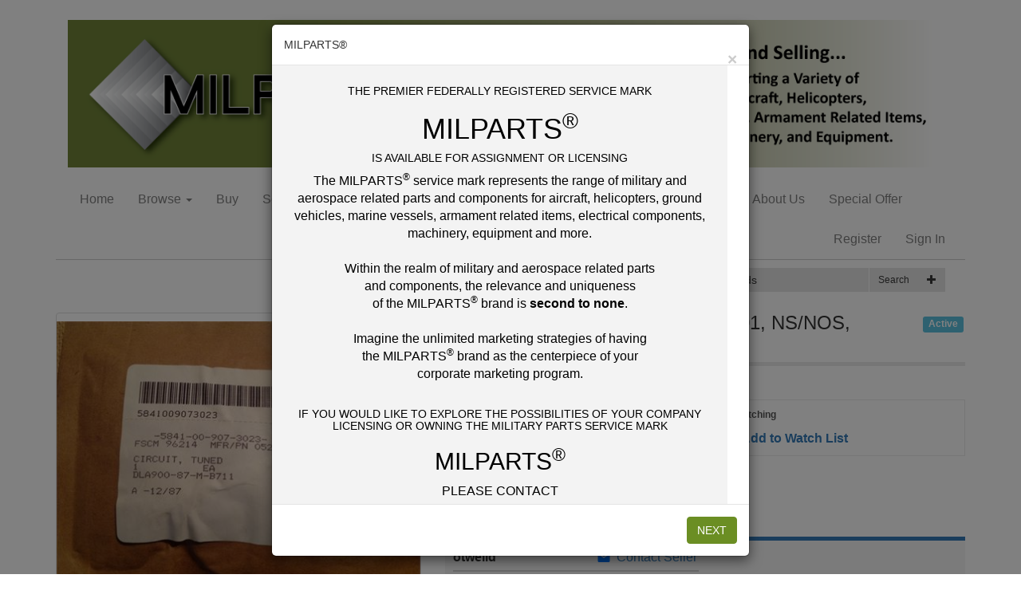

--- FILE ---
content_type: text/html; charset=utf-8
request_url: https://www.milparts.com/Listing/Details/284140/05267630001-PN-CIRCUIT-TUNED-NSNOS-FACTORY-PACKED
body_size: 34196
content:
<!DOCTYPE html>
<html>
<head prefix="og: http://ogp.me/ns#">
    <base href="https://www.milparts.com/" /> <!--MOLLEUR Attempt At 'Ad Feaure' -->
    
    <meta charset="utf-8" />
    <meta name="viewport" content="width=device-width, initial-scale=1.0" />
    <title>Military Surplus - MILPARTS - Flight Support Corporation - CIRCUIT, TUNED, PN 0526763-0001, NS/NOS, FACTORY PACKED</title>
    <link href="https://fonts.cdnfonts.com/css/amarillo-usaf" rel="stylesheet">

    
    <meta property="og:site_name" content="Military Surplus - MILPARTS - Flight Support Corporation" />
    <meta property="og:title" content="CIRCUIT, TUNED, PN 0526763-0001, NS/NOS, FACTORY PACKED" />
    <meta property="og:type" content="website" />
    <meta property="og:url" content="https://www.milparts.com:443/Listing/Details/284140/CIRCUIT-TUNED-PN-05267630001-NSNOS-FACTORY-PACKED" />
            <meta property="og:image" content="https://www.milparts.com/Content/listingImages/20160410/f9bb7bc8-7642-492d-a712-b21b8118e2db_fullsize.jpg" />
            <meta property="og:image:height" content="343" />
            <meta property="og:image:width" content="459" />

    <meta property="og:description" content="CIRCUIT, TUNED NSN 5841 (5998) 00 907 3023 FSCM 96214 MFG P/N: 0526763-0001 1 EA DLA900 87 M B711 A-12/87" />
    <meta name="description" content="CIRCUIT, TUNED NSN 5841 (5998) 00 907 3023 FSCM 96214 MFG P/N: 0526763-0001 1 EA DLA900 87 M B711 A-12/87" />
    <meta name="keywords" content="Aircraft" />
    <meta name="robots" content="ALL" />
    <meta name="rating" content="GENERAL" />
    <meta name="dcterms.audience" content="Global" />

    <script>
        var url = window.location.href;
        if (!(url.includes('.com/Listing'))) {
            var yetVisited1 = sessionStorage.getItem("visited");
            if (yetVisited1 == null) {
                sessionStorage.setItem("visited", "beenThere");
                location.replace("/Landing");
            }
        }
    </script>

    <script src="/bundles/jquery?v=rmQo0HA28EJUjOabb4z4m2b1Htbj3hxUr4FjEryDmC81"></script>

        <link rel="shortcut icon" href="/favicon.ico" />
    <link href="/bundles/bootstrap_css?v=SOjflvcObCyV057SuhEk8YsHZu3ibk3B22JizWAm3w81" rel="stylesheet"/>

    <link rel="stylesheet" type="text/css" href="Content/AWE_Bootstrap3.css?v=20190918">
    <script>
        var rwx_SignalRDisabled = false;
    </script>
    <style>
        .listing-badge:before {
            content: 'SALE';
        }

        #h1-modal {
            font-family: 'AmarilloUSAF', sans-serif;
        }

        #h2-modal {
            font-family: 'AmarilloUSAF', sans-serif;
        }

            .header-splash {background-color: #ffffff;}
                .logo img{margin: 0 auto;}

    </style>
    
    <link href="/bundles/lightbox/css?v=BkVnWjP6neSIyvTjzJN5TycihH0miC2wD1gJsD5g6rU1" rel="stylesheet"/>

    <script src="/bundles/lightbox_js?v=caVtkWa-2_ljqPGiKnBY5kABrjnJ90ct4vEF9tE--c01"></script>

    <script src="/bundles/jquery_everslider?v=Ru6sx2ucSlkBr3qGz615kn7srUKm0oojEbmoESjoqkY1"></script>

    <link href="/bundles/everslider/css?v=x7zXBAP6aUzjjAcrZmW_4veBsftaMElPxtDaJNveLJQ1" rel="stylesheet"/>

    <script>
        $(document).ready(function () {
            $("#previewimg").click(function () {
                if ($("img[data-full-size-src='" + $("#previewimg").attr("src") + "'][class='img-thumbnail']").length != 0) {
                    var previousImage = $("img[data-full-size-src='" + $("#previewimg").attr("src") + "'][class='img-thumbnail']");
                    previousImage.next("a").click();
                }
                else if ($(this).next("a").length != 0) {
                    $(this).next("a").click();
                }
            });

            $("img.img-thumbnail").click(function () {
                var thumb = this;
                $('#previewimg').fadeOut("fast", function () {
                    $("#previewimg").attr("src", $(thumb).attr("data-full-size-src"));
                    $('#previewimg').fadeIn("fast");
                });
            });

            //initialize carousel
            $('#ListingImageThumbsCarousel').everslider({
                mode: 'normal',
                moveSlides: '1',
                mouseWheel: true,
                itemHeight: 150,
                nextNav: '<span>next</span>',
                prevNav: '<span>Previous</span>'
            });

        });
    </script>

    <style>
.nav > li > a:hover, .nav > li > a:focus {background-color: rgba(0,0,0,.1);}
.navbar-default .navbar-text {color: rgba(0,0,0,.5);}
.navbar-default {border-bottom: 1px solid rgba(0,0,0,.2);}
.navbar-default .navbar-nav > li:hover{background-color: rgba(0,0,0,.1)}
.navbar-default .navbar-nav > li > a, .navbar-default .navbar-nav > li > a:hover, .navbar-default .navbar-nav > li > a:focus {color: rgba(0,0,0,.5);}
.navbar-default .navbar-nav > .open > a, .navbar-default .navbar-nav > .open > a:hover, .navbar-default .navbar-nav > .open > a:focus {background-color: rgba(0,0,0,.1); color: rgba(0,0,0,.5);}
.navbar-default .navbar-brand, .navbar-default .navbar-brand:hover, .navbar-default .navbar-brand:focus {color: rgba(0,0,0,.5);}
.navbar-default .navbar-brand:hover{background-color: rgba(0,0,0,.1)}
.navbar-default .navbar-toggle {color: rgba(0,0,0,.5);}
.navbar-default .navbar-toggle:hover,.navbar-default .navbar-toggle:focus{background-color: rgba(0,0,0,.1);}
.navbar-default .navbar-toggle .icon-bar {background-color: rgba(0,0,0,.5);}
.navbar-right .navbar-nav > li > a:hover {background-color: rgba(0,0,0,.1);}
.nav-secondary .nav-pills > li > a {color: rgba(0,0,0,.5); border-radius: 0;}
.nav-secondary .form-control{background-color: rgba(0,0,0,.1);color: rgba(0,0,0,.75);}
.nav-secondary .form-control::placeholder{color: rgba(0,0,0,.75);}
.nav-secondary .form-control::-webkit-input-placeholder{color: rgba(0,0,0,.75);}
.nav-secondary .form-control:-ms-input-placeholder{color: rgba(0,0,0,.75);}
.nav-secondary .form-control:focus {color: rgba(0,0,0,.75);}
.nav-secondary form .btn, .nav-secondary form .btn:focus, .nav-secondary form .btn:active {background-color: rgba(0,0,0,.1);color: rgba(0,0,0,.75);}
.nav-secondary form .btn:hover{background-color: rgba(0,0,0,.35)}
@media (max-width: 767px)
{
.navbar-default .navbar-nav .open .dropdown-menu > li > a {color: rgba(0,0,0,.5);}
.navbar-default .navbar-nav .open .dropdown-menu > li > a:hover, .navbar-default .navbar-nav .open .dropdown-menu > li > a:focus {color: rgba(0,0,0,.5);}
.navbar-default .navbar-nav .open .dropdown-menu > li:hover{background-color: rgba(0,0,0,.1)}
}
</style>
</head>
<script async src="https://www.googletagmanager.com/gtag/js?id=G-7E6D5F3YMJ"></script>
<script>
    window.dataLayer = window.dataLayer || [];
    function gtag() { dataLayer.push(arguments); }
    gtag('js', new Date());

    gtag('config', 'G-7E6D5F3YMJ');
</script>
<script async src="https://www.googletagmanager.com/gtag/js?id=AW-11327875786"></script>
<script>
    window.dataLayer = window.dataLayer || [];
    function gtag() { dataLayer.push(arguments); }
    gtag('js', new Date());

    gtag('config', 'AW-11327875786');
</script>

<body>
    <!-- Google Tag Manager (noscript) -->
    <noscript>
        <iframe src="https://www.googletagmanager.com/ns.html?id=GTM-KKBGWT6C"
                height="0" width="0" style="display:none;visibility:hidden"></iframe>
    </noscript>
    <!-- End Google Tag Manager (noscript) -->

    <div id="defaultModal" class="modal">
        <div class="modal-dialog">
            <div class="modal-content">
                <div class="modal-header">
                    <h5 class="modal-title">MILPARTS®</h5>
                    <button type="button" class="close" data-dismiss="modal">&times;</button>
                </div>
                <div class="modal-body" style="text-align: center; color: black; background-color: #f3f3f3;">
                    <h5>THE PREMIER FEDERALLY REGISTERED SERVICE MARK</h5>
                    <h1 id="h1-modal">MILPARTS<sup>&reg</sup></h1>
                    <h5>IS AVAILABLE FOR ASSIGNMENT OR LICENSING</h5>
                    The MILPARTS<sup>&reg</sup> service mark represents the range of military and aerospace related parts and components for aircraft, helicopters, ground vehicles, marine vessels, armament related items, electrical components, machinery, equipment and more.
                    <br><br>
                    Within the realm of military and aerospace related parts<br>
                    and components, the relevance and uniqueness<br>
                    of the MILPARTS<sup>&reg</sup> brand is <strong>second to none</strong>.
                    <br><br>
                    Imagine the unlimited marketing strategies of having<br>
                    the MILPARTS<sup>&reg</sup> brand as the centerpiece of your<br>
                    corporate marketing program.
                    <br><br>
                    <h5>IF YOU WOULD LIKE TO EXPLORE THE POSSIBILITIES OF YOUR COMPANY LICENSING OR OWNING THE MILITARY PARTS SERVICE MARK</h5>
                    <h2 id="h2-modal">MILPARTS<sup>&reg</sup></h2>
                    PLEASE CONTACT
                    <br><br>
                    FLIGHT SUPPORT CORPORATION
                    <br>
                    INFO@MILPARTS.COM
                    <br>
                    256-453-2896
                </div>
                <div class="modal-footer">
                    <button type="button" class="btn btn-primary" style="background-color: #6B8E23; border-color: #6B8E23; outline: none !important; box-shadow: none !important;" data-dismiss="modal">NEXT</button>
                </div>
            </div>
        </div>
    </div>

    <header class="header-splash">
        <div class="container">
            <div class="logo">
                    <a href="https://www.milparts.com/">
                        <picture>
                            <source sizes="100vw" srcset="Content/Images/Logos/518bf114-5a27-49c1-af84-a407929f14d7.png" media="(min-width: 769px)" />
                            <source sizes="100vw" srcset="Content/Images/Logos/f23b9091-e31a-4b80-b5ee-19ed866e250e.png" media="(max-width: 768px)" />
                            <img src="Content/Images/Logos/518bf114-5a27-49c1-af84-a407929f14d7.png" alt="MILPARTS" class="img-responsive" />
                        </picture>
                    </a>
            </div>
            <nav class="navbar navbar-default nav-primary" role="navigation">
                <div class="navbar-header">
                    <button type="button" class="navbar-toggle collapsed" data-toggle="collapse" data-target="#awe-main-nav" aria-expanded="false">
                        <span class="sr-only">Toggle navigation</span>
                        <span class="icon-bar"></span>
                        <span class="icon-bar"></span>
                        <span class="icon-bar"></span>
                    </button>
                    <a class="navbar-brand visible-xs" href="https://www.milparts.com/"><span class="glyphicon glyphicon-home"></span></a>
                </div>
                <div class="collapse navbar-collapse" id="awe-main-nav">
                    <ul class="nav navbar-nav hidden-xs">
                        <li>
                            
                            <a href="https://www.milparts.com/">Home</a>
                        </li>
                            <li class="dropdown">
                                <a href="#" class="dropdown-toggle" data-toggle="dropdown">Browse <span class="caret"></span></a>
                                <ul class="dropdown-menu browse-categories" role="menu">
                                    <li>
                                        <ul class="menu-list nav nav-pills">
                                            <li>
                                                <a href="/Listing">All Categories</a>
                                            </li>
                                            

        <li>
            <a href="/Browse/C160534/Aircraft">
                Aircraft
                    <span class="badge pull-right">
179                    </span>
            </a>
        </li>
        <li>
            <a href="/Browse/C160535/Helicopters">
                Helicopters
                    <span class="badge pull-right">
27                    </span>
            </a>
        </li>
        <li>
            <a href="/Browse/C160536/Ground-Vehicles">
                Ground Vehicles
                    <span class="badge pull-right">
13                    </span>
            </a>
        </li>
        <li>
            <a href="/Browse/C160946/Marine-Vessels">
                Marine Vessels
                    <span class="badge pull-right">
6                    </span>
            </a>
        </li>
        <li>
            <a href="/Browse/C160947/Armament-Related">
                Armament Related
                    <span class="badge pull-right">
8                    </span>
            </a>
        </li>
        <li>
            <a href="/Browse/C160948/Electronics-Electrical">
                Electronics / Electrical
                    <span class="badge pull-right">
23                    </span>
            </a>
        </li>
        <li>
            <a href="/Browse/C160950/Machinery-Equipment">
                Machinery / Equipment
                    <span class="badge pull-right">
30                    </span>
            </a>
        </li>


                                        </ul>
                                    </li>
                                </ul>
                            </li>
                                                    <li><a href="/Buyers">Buy</a></li>
                            <!--MOLLEUR-->
                                <li><a href="/Listing/CreateListingPage1">Sell</a></li>
                                                <li><a href="/Home/PrivacyPolicy">Privacy Policy</a></li> <!--MOLLEUR-->
                        <li><a href="/Catalogs">MILPARTS Inventory</a></li> <!--MOLLEUR-->
                        <li><a href="/Home/Terms">Terms</a></li> <!--MOLLEUR-->
                        <li><a href="/Help">Help</a></li> <!--MOLLEUR-->
                        <li><a href="/Contact">Contact Us</a></li> <!--MOLLEUR-->
                        <li><a href="/About">About Us</a></li> <!--MOLLEUR-->
                        <li><a href="/Free">Special Offer</a></li> <!--MOLLEUR-->

                    </ul>

                    
<div class="user-nav navbar-right">
    <ul class="nav navbar-nav">
                <li>
                    <a href="/Account/Register">Register</a>
                </li>
            <li>
                <a href="/Account/LogOn?returnUrl=%2FListing%2FDetails%2F284140%2F05267630001-PN-CIRCUIT-TUNED-NSNOS-FACTORY-PACKED">Sign In</a>
            </li>
                <li class="visible-xs">
                    <a href="/">Browse</a>
                </li>
                <li class="visible-xs"><a href="/Listing/CreateListingPage1">Sell</a></li>
            <li class="dropdown more visible-xs">
                <a href="#" class="dropdown-toggle" data-toggle="dropdown">More <span class="glyphicon glyphicon-plus-sign"></span></a>
                <ul class="dropdown-menu" role="menu">
                    <!-- links must appear as list items for proper formatting --><li><a href="Contact">Contact Us</a></li><li><a href="About">About Us</a></li>
                    <li>
                        <a href="/Search">Advanced Search</a>
                    </li>
                </ul>
            </li>
    </ul>
</div>

                </div>
            </nav>
            <div class="nav-secondary clearfix">
<form action="/Search" class="pull-right form-inline" method="get">                    <div class="btn-group pull-right" role="group">
                        <a class="dropdown-toggle btn btn-sm search" data-toggle="dropdown"><span class="glyphicon glyphicon-plus"></span></a>
                        <ul class="dropdown-menu advanced-search" role="menu">
                            <li><a href="/Search">Advanced Search</a></li>
                        </ul>
                    </div>
                    <div class="input-group">
                        <input class="form-control input-sm " id="FullTextQuery1" name="FullTextQuery" placeholder="Enter Keywords" size="15" type="text" value="" />
                        <div class="input-group-btn" role="group">
                            <button class="btn btn-default btn-sm" type="submit">Search</button>
                        </div>
                    </div>
</form>                
            </div>
        </div>
    </header>

    <main>
        
        <div class="container">

            <div class="awe-rt-SystemMessage"></div>

            




<div data-listingid="284140">
    <!-- do not remove -- this container is necessary to enable all signalR functions for this listing -->
    

    <div class="row">
        <div class="col-xs-12" >
            <div class="alert alert-warning awe-rt-ListingClosedMessage awe-hidden">
                <a class="close" onclick="$(this).parents('div').first().slideUp();">×</a>
                This item is no longer available for purchase.
            </div>
        </div>
    </div>
    
<script>
    $(document).ready(function () {
        //global reasoncodes
        contextMessageDictionary["Failure"] = "Failure";
        contextMessageDictionary["ListingNotExist"] = "Listing Does Not Exist";
        contextMessageDictionary["ListingNotActive"] = "This Listing is Not Active";
        contextMessageDictionary["ListerPerformingAction"] = "As the Seller, you cannot bid or purchase your own items.";
        contextMessageDictionary["Success"] = "Success";
        contextMessageDictionary["BuyNowNotAvailable"] = "Buy Now is not available";
        contextMessageDictionary["ProxyBeatingNewBid"] = "Another bidder\'s proxy bid is beating your new bid.";
        contextMessageDictionary["CantLowerProxyBid"] = "You cannot lower your previously higher proxy bid.";
        contextMessageDictionary["BidAmountTooLow"] = "Bid amount too low";
        contextMessageDictionary["ListingChangedDuringProcessing"] = "This listing changed during processing, please submit again.";
        contextMessageDictionary["QuantityTooHigh"] = "Quantity must be a number equal to or less than the number available";
        contextMessageDictionary["LicenceInvalid"] = "The Licence is invalid.  Contact the site administrator for further information.";

        var ownerAllowsInstantCheckout = false;

        

        $(document).on("SignalR_UpdateListingAction", function (event, data) {
            //if we are the seller, refresh the contextual status
            if ("otwelld" == "") {
                RefreshListingContextualStatus(data.ListingID);
            }
        });

        //show the latest Context message for this acting user
        $(document).on("SignalR_ListingActionResponse", function (event, data) {
            //console.log("SignalR_ListingActionResponse DATA:", data);
            if ($.inArray(data.Action_ListingID, interestingListings) >= 0) {
                var message = "";
                var systemMessage = "";
                var cssClass = "";
                if (data.Context_IsFilled) {
                    //Context is not null, prepare Context message
                    if (!data.Context_Disregard) {
                        if (!contextMessageDictionary[data.Context_Status]) {
                            console.log("Dev Error: contextMessageDictionary['" + data.Context_Status + "'] is not defined.");
                            message = "Unknown Status";
                        } else {
                            message = contextMessageDictionary[data.Context_Status].format(data.Context_Parameters);
                        }
                        switch (data.Context_Disposition) {
                            case 0:
                                cssClass = "alert alert-success";
                                break;
                            case 1:
                                cssClass = "alert alert-warning";
                                break;
                            case 2:
                                cssClass = "alert alert-danger";
                                break;
                        }
                        //if Context message wasn't already visible, show it
                        $(".ContextualStatus").each(function () {
                            $(this).html("<div class='" + cssClass + "'>" + message + "</div>");
                            if (!$(this).is(":visible")) {
                                $(this).fadeTo(1000, 1, function () {
                                    $(this).slideDown(500);
                                });
                            }
                        });
                    }
                    if (data.Accepted) {
                        //prepare success system message
                        systemMessage = "<div class='alert alert-success'><a class='close' onclick='$(this).parents(\"div\").first().slideUp();'>×</a>" + contextMessageDictionary["ActionSuccess"] + "</div>";
                        if (!$(".awe-rt-ListingActionMessage").is(":visible") || $(".awe-rt-ListingActionMessage").html() == "") {
                            $(".awe-rt-ListingActionMessage").hide();
                            $(".awe-rt-ListingActionMessage").html(systemMessage);
                            $(".awe-rt-ListingActionMessage").slideDown();
                        } else {
                            $(".awe-rt-ListingActionMessage").fadeOut(200, function () {
                                $(this).html(systemMessage);
                                $(this).fadeIn(200);
                            });
                        }
                        //render checkout button if a lineitem was returned
                        if (ownerAllowsInstantCheckout && data.LineItemID) {
                            var checkoutUrl = 'https://www.milparts.com/Account/Checkout?lineitemid=' + data.LineItemID;
                            checkoutUrl += '&returnUrl=%2fListing%2fDetails%2f284140%2f05267630001-PN-CIRCUIT-TUNED-NSNOS-FACTORY-PACKED';
                            var checkoutHtml =
                                        '<div class="detail__checkout">'
                                + '<a href="' + checkoutUrl + '" class="btn__detail__checkout detail__option-menu__link">'
                                + '<span class="detail__option-menu__icon"><svg height="24" viewBox="0 0 24 24" width="24" xmlns="http://www.w3.org/2000/svg">'
                                + '<path d="M0 0h24v24H0z" fill="none" />'
                                + '<path d="M20 4H4c-1.11 0-1.99.89-1.99 2L2 18c0 1.11.89 2 2 2h16c1.11 0 2-.89 2-2V6c0-1.11-.89-2-2-2zm0 14H4v-6h16v6zm0-10H4V6h16v2z" />'
                                + '</svg></span>'
                                + '<span class="detail__option-menu__label">' + 'Checkout' + '</span>'
                                + '</a>'
                                + '</div>';
                            if ($(".detail__context-menu").find(".btn__detail__checkout").length == 0) {
                                $(".detail__context-menu").prepend(checkoutHtml).show();
                            } else {
                                jslog("skipped rendering checkout button because one already exists.");
                            }

                        }
                    } else {
                        //ReasonString is populated, prepare a Negative System message
                        if (contextMessageDictionary[data.ReasonString]) {
                            systemMessage = "<div class='alert alert-danger'><a class='close' onclick='$(this).parents(\"div\").first().slideUp();'>×</a>" + contextMessageDictionary[data.ReasonString] + "</div>";
                        } else {
                            systemMessage = "<div class='alert alert-danger'><a class='close' onclick='$(this).parents(\"div\").first().slideUp();'>×</a>" + data.ReasonString + "</div>";
                        }
                        if (!$(".awe-rt-ListingActionMessage").is(":visible") || $(".awe-rt-ListingActionMessage").html() == "") {
                            $(".awe-rt-ListingActionMessage").hide();
                            $(".awe-rt-ListingActionMessage").html(systemMessage);
                            $(".awe-rt-ListingActionMessage").slideDown();
                        } else {
                            $(".awe-rt-ListingActionMessage").fadeOut(200, function () {
                                $(this).html(systemMessage);
                                $(this).fadeIn(200);
                            });
                        }
                    }
                } else {
                    //Context is null, but ReasonString is populated, prepare a Negative System message
                    if (contextMessageDictionary[data.ReasonString]) {
                        systemMessage = "<div class='alert alert-danger'><a class='close' onclick='$(this).parents(\"div\").first().slideUp();'>×</a>" + contextMessageDictionary[data.ReasonString] + "</div>";
                    } else {
                        systemMessage = "<div class='alert alert-danger'><a class='close' onclick='$(this).parents(\"div\").first().slideUp();'>×</a>" + data.ReasonString + "</div>";
                    }
                    if (!$(".awe-rt-ListingActionMessage").is(":visible") || $(".awe-rt-ListingActionMessage").html() == "") {
                        $(".awe-rt-ListingActionMessage").hide();
                        $(".awe-rt-ListingActionMessage").html(systemMessage);
                        $(".awe-rt-ListingActionMessage").slideDown();
                    } else {
                        $(".awe-rt-ListingActionMessage").fadeOut(200, function () {
                            $(this).html(systemMessage);
                            $(this).fadeIn(200);
                        });
                    }
                }
            }
        });

        //render checkout button if the listing ends successfully and the winner is viewing
        $(document).on("SignalR_UpdateListingStatus", function (event, data) {
            if (ownerAllowsInstantCheckout && data.Status == "Successful" && data.LineItemID && data.LineItemPayerUN == "") {
                var checkoutUrl = 'https://www.milparts.com/Account/Checkout?lineitemid=' + data.LineItemID;
                checkoutUrl += '&returnUrl=%2fListing%2fDetails%2f284140%2f05267630001-PN-CIRCUIT-TUNED-NSNOS-FACTORY-PACKED';
                var checkoutHtml =
                             '<div class="detail__checkout">'
                                + '<a href="' + checkoutUrl + '" class="btn__detail__checkout detail__option-menu__link">'
                                + '<span class="detail__option-menu__icon"><svg height="24" viewBox="0 0 24 24" width="24" xmlns="http://www.w3.org/2000/svg">'
                                + '<path d="M0 0h24v24H0z" fill="none" />'
                                + '<path d="M20 4H4c-1.11 0-1.99.89-1.99 2L2 18c0 1.11.89 2 2 2h16c1.11 0 2-.89 2-2V6c0-1.11-.89-2-2-2zm0 14H4v-6h16v6zm0-10H4V6h16v2z" />'
                                + '</svg></span>'
                                + '<span class="detail__option-menu__label">' + 'Checkout' + '</span>'
                                + '</a>'
                                + '</div>';
                $(".detail__context-menu").prepend(checkoutHtml).show();
            }
        });

    });
    
</script>

<div class="row">
    <div class="col-xs-12 col-md-7 detail__title__wrapper">
        <span class="detail__status-label awe-rt-ColoredStatus">
                <span class="label label-info">Active</span>

        </span>
        <h3 class="detail__title">CIRCUIT, TUNED, PN 0526763-0001, NS/NOS, FACTORY PACKED <img src="Content/Images/exclamation.png" class="awe-hidden awe-refresh-alert" onclick="location.reload(true);" title="This listing has been edited since the page was last loaded.  Click the icon to reload the page." /></h3>
        
<script>
    $(document).ready(function () {
        $(".awe-end-early-link").click(function () {
            var jsEndEarlyConfirmMsg = //"Really end this listing early?\nTHIS ACTION CANNOT BE UNDONE"
                'Really end this listing early?' + '\n'
                    + 'THIS ACTION CANNOT BE UNDONE';
            var targetHref = $(this).attr("href");
            BootstrapDialog.show({
                type: 'type-danger',
                title: '<span class="glyphicon glyphicon-warning-sign"></span>&nbsp; End Early Confirmation',
                message: jsEndEarlyConfirmMsg,
                buttons: [
                    {
                        label: 'End Early',
                        cssClass: 'btn-danger',
                        action: function () {
                            window.location = $.htmlDecode(targetHref);
                        }
                    }, {
                        label: 'Cancel',
                        action: function (dialogItself) {
                            dialogItself.close();
                        }
                    }
                ]
            });
            return false;
        });
        $(".awe-delete-listing-link").click(function () {
            var jsDeleteConfirmMsg = //"Really delete this listing?\nTHIS ACTION CANNOT BE UNDONE"
                'Really delete this listing?' + '\n'
                    + 'THIS ACTION CANNOT BE UNDONE';
            var targetHref = $(this).attr("href");
            BootstrapDialog.show({
                type: 'type-danger',
                title: '<span class="glyphicon glyphicon-warning-sign"></span>&nbsp; Delete Confirmation',
                message: jsDeleteConfirmMsg,
                buttons: [
                    {
                        label: 'Delete',
                        cssClass: 'btn-danger',
                        action: function () {
                            window.location = $.htmlDecode(targetHref);
                        }
                    }, {
                        label: 'Cancel',
                        action: function (dialogItself) {
                            dialogItself.close();
                        }
                    }
                ]
            });
            return false;
        });

        //initial update Listing "Options" dropdown
        
        $('[data-listingid="284140"] .awe-rt-ShowStatusActive').each(function () {
            $(this).show();
        });
    });
</script>


    </div>
    <div class="col-xs-12 col-md-5">
        <div class="panel panel-default">
            <div class="detail__context-wrapper ContextualStatus" id="ContextualStatus1">
                

            </div>
            







    <img id="previewimg" class="img-responsive full" src="Content/listingImages/20160410/f9bb7bc8-7642-492d-a712-b21b8118e2db_fullsize.jpg" alt="Listing Image" />


<a data-lightbox="lightbox" class="awe-hidden" href="Content/listingImages/20160410/f9bb7bc8-7642-492d-a712-b21b8118e2db_largesize.jpg"></a>


            <!-- AddThis Button BEGIN --><div class="addthis_toolbox addthis_default_style "><a class="addthis_button_facebook"></a><a class="addthis_button_twitter"></a><a class="addthis_button_email"></a><a class="addthis_button_compact"></a></div><script type="text/javascript" src="http://s7.addthis.com/js/250/addthis_widget.js"></script><!-- AddThis Button END --><!--Go to www.addthis.com for customization options-->
        </div>
    </div>
    <div class="col-xs-12 col-md-7">
        <div class="awe-rt-ListingActionMessage"></div>
        

<div class="awe-rt-BuyBox ">
    
<form action="/Listing/ConfirmAction" id="actionForm" method="get"><input id="ListingID" name="ListingID" type="hidden" value="284140" /><input id="ListingType" name="ListingType" type="hidden" value="FixedPrice" /><script>
    function checkValues() {
        if ($("#Quantity").val() == "") {
            console.log("missing QTY: aborting...");
            return false;
        } else {
            return true;
        }
    }
</script>

<div class="detail__submit-wrapper">
    <div class="detail__price">
        <strong>Price</strong>
        <span class="detail__price--current awe-rt-CurrentPrice">
            
            $<span class="NumberPart">85.00</span>
        </span>
            <span class="detail__each">
                Per Item
            </span>
        <span id="convertedprice" class="awe-hidden">
            (<span class="Bidding_Local_Price" data-currency="USD">
                
            </span>)
        </span>
    </div>

    <div class="row">
            <div class="col-xs-12 col-sm-6 watching__wrapper">
                
    <a href="/Listing/AddWatch/284140" class="awe-rt-hideable awe-rt-ShowStatusActive awe-rt-ShowStatusPreview detail__action-link">
        <span class="detail__action-link-count">
            0&nbsp;Watching
        </span>
         <span class="glyphicon glyphicon-plus"></span>
        Add to Watch List 
    </a>

            </div>
        <div class="col-xs-12 col-sm-6">
            <div class="form-group">
<select class="form-control" id="Quantity" name="Quantity"><option value="1">Quantity : 1</option>
<option value="2">Quantity : 2</option>
<option value="3">Quantity : 3</option>
<option value="4">Quantity : 4</option>
<option value="5">Quantity : 5</option>
<option value="6">Quantity : 6</option>
<option value="7">Quantity : 7</option>
<option value="8">Quantity : 8</option>
<option value="9">Quantity : 9</option>
<option value="10">Quantity : 10</option>
<option value="11">Quantity : 11</option>
<option value="12">Quantity : 12</option>
<option value="13">Quantity : 13</option>
</select>            </div>
            <div class="form-group">
                <input type="submit" class="btn btn-success btn-block" onclick="return checkValues()" value="Buy Now" />
            </div>

            <div class="detail__disclaimer">This item is available for direct purchase from the seller.   No bidding is required.  </div>

            



        </div>

        <div class="col-xs-12 col-sm-6">
            <div class="detail__properties">
                
                
                <div class="fee">



                    


                </div>
            </div>
        </div>
    </div>
</div>
</form></div>

    <script>
        var failsafe_reload_after_bid_delay_ms = 10000; //default: 10000 = 10 seconds
        var actionsSubmittedCount = 0;
        var actionResponsesCount = 0;
        var confirmationDialog;
        $(document).ready(function () {

            confirmationDialog = new BootstrapDialog({
                title: 'CIRCUIT, TUNED, PN 0526763-0001, NS/NOS, FACTORY PACKED &nbsp;<em>(284140)</em>',
                message: '<img src="Content/Images/progress-wheel.gif" />',
                autodestroy: false,
                closable: false
            });

            confirmationDialog.realize();
            confirmationDialog.getModalFooter().hide();

            $(document).on('click', '#modalCancelButton', function (event) {
                event.preventDefault();
                $("#BidAmount").val("");//clear bid amount input
                $('input[name="large-bid-confirmed"]').remove();
                confirmationDialog.close();
            });

            $(document).on('click', '#modalConfirmLargeBidButton', function (event) {
                event.preventDefault();
                var confBidAmt = $('input[name="ConfBidAmt"]:checked').val();
                if (confBidAmt) {
                    //update bid amount if necessary, and re-sumbit
                    $("#BidAmount").val(confBidAmt);
                    $("#actionForm")
                        .append('<input type="hidden" name="large-bid-confirmed" value="1" />')
                        .submit();
                }
            });

            $(document).on('click', '#modalSubmitButton', function (event) {
                event.preventDefault();
                var fullurl = "/Listing/Action" + "?" + $("#actionForm").serialize();
                confirmationDialog.getModalBody().html('<img src="Content/Images/progress-wheel.gif" />');
                

                //if a listing action response is not received after 10 seconds for whatever reason, reload the page
                actionsSubmittedCount++;
                var expectedResponseCount = actionsSubmittedCount;
                setTimeout(function () {
                    //console.log("actionsSubmittedCount, expectedResponseCount, actionResponsesCount: ", actionsSubmittedCount, expectedResponseCount, actionResponsesCount);
                    if (expectedResponseCount > actionResponsesCount) {
                    
                        write_log({
                            title: "Bid response too slow",
                            message: "detail page reloaded"
                            , "Listing ID": "284140"
                            , "URL": document.location.href
                            , "Timeout MS": failsafe_reload_after_bid_delay_ms
                            , "UserAgent": navigator.userAgent
                            , "Actions Submitted": actionsSubmittedCount
                            , "Action Responses": actionResponsesCount
                        });
                        //console.log("page reload triggered.");
                        window.location.reload(true);
                    }
                }, failsafe_reload_after_bid_delay_ms);

                $.ajax({
                    url: fullurl,
                    cache: false
                });
                
            });

            $(document).on("SignalR_ListingActionResponse", function () {

                actionResponsesCount++;

                //clear out all all visible inputs since this action has now been processed
                $("input[type=number]:visible").val("");
                $("input[type=text]:visible").val("");
                $("textarea:visible").val("");
                $('input[name="large-bid-confirmed"]').remove();

                confirmationDialog.close();
            });

            $(document).on("SignalR_UpdateListingStatus", function () {
                confirmationDialog.close();
            });

            $("#actionForm").submit(function (event) {
                event.preventDefault();
                var fullurl = $(this).attr("action") + "Modal";
                confirmationDialog.open();
                confirmationDialog.getModalBody().html('<img src="Content/Images/progress-wheel.gif" />');
                $.ajax({
                    url: fullurl,
                    type: "get",
                    cache: false,
                    data: $(this).serialize(),
                    success: function (data) {
                        if (data.indexOf("LOGON_NEEDED") >= 0) {
                            //not logged in -- redirect
                            $.cookie("continueActionData", $("#actionForm").serialize(), { path: "/", expires: 1 });
                            var retUrl = "/Listing/Details/284140/05267630001-PN-CIRCUIT-TUNED-NSNOS-FACTORY-PACKED";
                            var logonUrl = "/Account/LogOn" + "?returnUrl=" + encodeURIComponent(retUrl);
                            window.location.replace(logonUrl);
                        } else if (data.indexOf("CC_NEEDED") >= 0) {
                            //cedit card req'd -- redirect
                            $.cookie("continueActionData", $("#actionForm").serialize(), { path: "/", expires: 1 });
                            var retUrl = "/Listing/Details/284140/05267630001-PN-CIRCUIT-TUNED-NSNOS-FACTORY-PACKED";
                            var addCardUrl = "/Account/AddCard?SellerID=161346" + "&returnUrl=" + encodeURIComponent(retUrl);
                            window.location.replace(addCardUrl);
                        } else {
                            //proceed with bidding modal
                            confirmationDialog.getModalBody().html(data).each(function () { AssignModalFormToAjax(); });
                        }
                    }
                });
            });
            function AssignModalFormToAjax() {
                var resultForm = confirmationDialog.getModalBody().find("form");
                resultForm.submit(function (event) {
                    event.preventDefault();
                    confirmationDialog.getModalBody().html('<img src="Content/Images/progress-wheel.gif" />');
                    $.ajax({
                        url: resultForm.attr("action"),
                        type: "post",
                        async: true,
                        data: resultForm.serialize(),
                        success: function (data) {
                            confirmationDialog.getModalBody().html(data);
                            AssignModalFormToAjax();
                        }
                    });
                });
            }

            $(document).on("SignalR_Started", function () {
                var serializedActionData = $.cookie("continueActionData");
                if (!(serializedActionData == null || serializedActionData == "")) {
                    var continueActionData = ParseActionData(serializedActionData.toString());
                    for (var qiKey in continueActionData) {
                        var qiValue = continueActionData[qiKey];
                        $("#actionForm").find("#" + qiKey).val(qiValue);
                    }
                    $.cookie('continueActionData', "", { path: '/', expires: 0 });
                }
            });

            function ParseActionData(serializedActionData) {
                var result = new Array();
                var kvPairs = serializedActionData.split('&');
                for (var i = 0; i < kvPairs.length; i++) {
                    var kvPair = kvPairs[i].split('=');
                    result[kvPair[0]] = decodeURIComponent(replaceAll(kvPair[1], "+", " "));
                }
                return result;
            }

        });

    </script>
        <script>
    $(document).ready(function () {
        if ($.cookie('currency') == 'USD') {
            $("#convertedprice").hide();
        } else {
            $("#convertedprice").show();
        }
    });
</script>

        <div class="detail__seller-data">
            <div class="seller-data__container">
                        <div class="seller-data__summary">
                            <div class="detail__user-summary">

    <span class="bb">
        <strong>otwelld</strong> 
    </span>

Anniston, AL US        <br />
        <div class="detail__feedback-rating stars-off"><div class="stars-on" style="width:80px"></div></div>
    &nbsp;
<a href="/Account/ViewFeedback?userid=161346">3</a>
           <br /> <a href="/?Seller=otwelld">View Seller&#39;s Other Listings</a>            <a href="/Account/SendListingMessage?receiver=otwelld&amp;template=ask_listing_question&amp;listingID=284140&amp;returnUrl=%2FListing%2FDetails%2F284140%2FCIRCUIT-TUNED-PN-05267630001-NSNOS-FACTORY-PACKED" class="icon--email">
            <svg height="18" viewBox="0 0 24 24" width="24" xmlns="http://www.w3.org/2000/svg">
                <path d="M20 4H4c-1.1 0-1.99.9-1.99 2L2 18c0 1.1.9 2 2 2h16c1.1 0 2-.9 2-2V6c0-1.1-.9-2-2-2zm0 4l-8 5-8-5V6l8 5 8-5v2z" />
                <path d="M0 0h24v24H0z" fill="none" />
            </svg> Contact Seller
        </a>
</div>
                        </div>

                <div class="seller-data__payment">
                    

                </div>
            </div>
            
        </div>


<script>
    $(document).ready(function () {
        //when this auction's price changes
        $(document).on("SignalR_UpdateListingAction", function (event, data) {
            //if # of actions is > 0
            if (data.AcceptedActionCount > 0) {
                //show purchase history button
                $(".PurchaseHistoryButton").removeClass("awe-hidden");
            }
        });

        //if End DTTM is set to >= 80 years in future (aka Good Til Canceled/GTC) then hide the end date and start date sections
        $(document).on("SignalR_UpdateListingDTTM", function (event, data) {
            var newEndDTTM = new Date(data.DTTM);
            if (data.Epoch == "ending") {
                if (newEndDTTM.getFullYear() >= (2106)) {
                    $(".awe-end-dttm-container").hide();
                    $(".awe-start-dttm-container").hide();
                } else {
                    $(".awe-end-dttm-container").show();
                    $(".awe-start-dttm-container").show();
                }
            }
        });

        //fixed price specific context messages
        contextMessageDictionary["UNKNOWN"] = "UNKNOWN";
        contextMessageDictionary["LISTING_NOT_STARTED"] = "This listing has not started.";
        contextMessageDictionary["LISTING_DELETED"] = "This listing was deleted.";
        contextMessageDictionary["LISTING_AWAITING_PAYMENT"] = "This listing will not start until insertion fees are paid.";
        contextMessageDictionary["LISTING_NOT_STARTED"] = "This listing has not started.";
        contextMessageDictionary["BUYER_PURCHASED"] = "You previously ordered {0} of this item.";
        contextMessageDictionary["BUYER_NO_ACTIVITY"] = "You have not purchased this item.";
        contextMessageDictionary["BUYER_NO_QUANTITY_LEFT"] = "You cannot purchase this item.  It has sold out.";
        contextMessageDictionary["SELLER_ACTIVITY"] = "You have made at least one sale.";
        contextMessageDictionary["SELLER_NO_ACTIVITY"] = "No sales at this time.";
        contextMessageDictionary["SELLER_SUCCESSFUL"] = "You have made at least one sale.";
        contextMessageDictionary["SELLER_UNSUCCESSFUL"] = "No sales.";

        contextMessageDictionary["ActionSuccess"] = "Your purchase order has been submitted.";

        //offer messages
        contextMessageDictionary["ENDED_WITH_OFFER_ACCEPTED"] = "Item ended with accepted offer";
        contextMessageDictionary["YOUR_OFFER_ACCEPTED"] = "Your offer was accepted";
        contextMessageDictionary["YOUR_OFFER_DECLINED"] = "Your offer was declined";
        contextMessageDictionary["YOU_HAVE_PENDING_OFFER"] = "You have an offer awaiting your response";

    });
</script>

    </div>
</div>

<div class="row">
    <div class="col-xs-12 col-md-5">
        <div class="panel panel-default detail__data-panel">
            <div class="panel-heading">
                Details
            </div>

            <div class="row">
                    <div class="col-xs-12">
                        <ul class="detail__custom-fields list-unstyled">
                                <li>
                                    <span class="detail__field-name">Terms of Sale</span>
                                    <span class="detail__field-value">
U.S. SALES ONLY, PARTS SOLD “AS IS, WHERE IS”, NO WARRANTY, EXPRESS OR IMPLIED                                    </span>

                                                                    </li>
                                <li>
                                    <span class="detail__field-name">Special Payment Instructions</span>
                                    <span class="detail__field-value">
CREDIT CARD, USPS MO, CHECK-HOLD TILL CLEAR, PAYMENT WITHIN 10 DAYS CLOSE                                    </span>

                                                                    </li>
                                <li>
                                    <span class="detail__field-name">Special Shipping Instructions</span>
                                    <span class="detail__field-value">
DOMESTIC (WITHIN U.S.) SHIPPING ONLY, CARRIER AND FEE DETERMINED AT END OF AUCTION                                    </span>

                                                                    </li>

                        </ul>
                        <hr />
                    </div>
                <div class="col-xs-12">
                    <ul class="detail__custom-fields list-unstyled">
        <li>
           <span> 
            <strong>
                Item # 284140
            </strong>
           </span>
        </li>
            <li>
            <strong>
                Qty Available
            </strong>
            <span class="awe-rt-Quantity">13</span>
        </li>
        
</ul>
                </div>
            </div>
        </div>
    </div>

    <div class="col-xs-12 col-md-7">
        <div class="panel panel-default detail__description-panel">
            <div class="panel-heading">
                Description
            </div>
            <div class="panel-body description">
                <p>CIRCUIT, TUNED</p>

<p>NSN 5841 (5998) 00 907 3023</p>

<p>FSCM 96214</p>

<p>MFG P/N: 0526763-0001</p>

<p>1 EA</p>

<p>DLA900 87 M B711</p>

<p>A-12/87</p>

<p>&nbsp;</p> 
            </div>
        </div>
    </div>
</div>
<div class="row">
    <div class="col-xs-12">
            <div class="panel panel-default">
        <div class="panel-heading">
            Questions & Answers
                    <span class="pull-right awe-rt-hideable awe-rt-ShowStatusActive awe-rt-ShowStatusPreview hidden-xs">
                        <a href="/Account/LogOn?returnUrl=%2FListing%2FDetails%2F284140%2F05267630001-PN-CIRCUIT-TUNED-NSNOS-FACTORY-PACKED%3FresumeQuestion%3D1">Sign in to post a question</a>
                    </span>
                    <span class="pull-right awe-rt-hideable awe-rt-ShowStatusActive awe-rt-ShowStatusPreview visible-xs">
                        <a href="/Account/LogOn?returnUrl=%2FListing%2FDetails%2F284140%2F05267630001-PN-CIRCUIT-TUNED-NSNOS-FACTORY-PACKED%3FresumeQuestion%3D1">Sign In</a>
                    </span>
        </div>
        <div class="panel-body ListingQA">
                <p class="no-history">
                    There are no questions for this listing.
                </p>
        </div>
    </div>
    <script>
        var questionDialog;
        var answerDialog;
        var answeringQuestionId = null;
        $(document).ready(function () {

            //prepare "post a question" dialog modal
            questionDialog = new BootstrapDialog({
                title: 'Enter your question',
                message: '<textarea id="ListingQuestionInput" />' +
                    '<div class="small">' +
                      'Maximum 250 characters' +
                      '<span class="length-count">' +
                        '(remaining:&nbsp;<span id=\"ListingQuestionInput_LenCount\"></span>)' +
                      '</span>' +
                    '</div>',
                buttons:
                    [{
                        id: 'btn-post',
                        label: 'Post',
                        cssClass: 'btn-primary',
                        action: function (dialog) {
                            var thisButton = dialog.getButton('btn-post');
                            thisButton.disable();
                            thisButton.spin();
                            $.ajax({
                                url: '/Listing/PostListingQuestion',
                                type: "post",
                                cache: false,
                                data: { "ListingID": "284140", "Question": $("#ListingQuestionInput").val() },
                                success: function (data) {
                                    if (data.error) {
                                        //an error occurred, display error message
                                        var modalBody = questionDialog.getModalBody();
                                        modalBody.prepend($('<div class="validation-summary-errors" />').html(data.error));
                                        thisButton.enable();
                                        thisButton.stopSpin();
                                    } else if (data.result == "LOGON_NEEDED") {
                                        $.cookie('savedQuestion', $("#ListingQuestionInput").val(), { path: '/', expires: 1 });
                                        window.location.replace("/Account/LogOn?returnUrl=%2FListing%2FDetails%2F284140%2F05267630001-PN-CIRCUIT-TUNED-NSNOS-FACTORY-PACKED%3FresumeQuestion%3D1");
                                    } else {
                                        //reload page to show posted question
                                        window.location.replace('/Listing/Details/284140/05267630001-PN-CIRCUIT-TUNED-NSNOS-FACTORY-PACKED');
                                    }
                                }
                            });
                        }
                    }, {
                        id: 'btn-cancel',
                        label: 'Cancel',
                        cssClass: 'btn-link',
                        action: function (dialog) {
                            dialog.close();
                        }
                    }],
                autodestroy: false,
                closable: true
            });
            questionDialog.realize();

            $(document).on("keyup", "#ListingQuestionInput", function () {
                var charsRemaining = 250 - $("#ListingQuestionInput").val().length;
                $("#ListingQuestionInput_LenCount").html(charsRemaining);
                if (charsRemaining < 0) {
                    $("span.length-count").addClass("validation-summary-errors");
                } else {
                    $("span.length-count").removeClass("validation-summary-errors");
                }
            });

            //open the dialog when the "Post a question to the seller" link is clicked
            $(document).on("click", "#PostQuestion", function (event) {
                event.preventDefault();
                var savedQuestion = "";
                if (!($.cookie('savedQuestion') == null || $.cookie('savedQuestion') == "")) {
                    savedQuestion = $.cookie('savedQuestion');
                    $.cookie('savedQuestion', "", { path: '/', expires: 0 });
                }
                var postButton = questionDialog.getButton('btn-post');
                postButton.enable();
                postButton.stopSpin();
                questionDialog.open();

                var modalBody = questionDialog.getModalBody();
                modalBody.find("#ListingQuestionInput").val(savedQuestion).focus().keyup();
                modalBody.find("div.validation-summary-errors").remove();
            });

            //prepare "answer question" dialog modal
            answerDialog = new BootstrapDialog({
                title: 'Enter your answer',
                message:
                    '<div>' +
                      '<span>' + 'RE:' + '</span>&nbsp;' +
                      '<span id="QuestionTextToAnswer"></span>' +
                    '</div>' +
                    '<textarea id="ListingAnswerInput" />' +
                    '<div class="small">' +
                      'Maximum 250 characters' +
                      '<span class="length-count">' +
                        '(remaining:&nbsp;<span id=\"ListingAnswerInput_LenCount\"></span>)' +
                      '</span>' +
                    '</div>',
                buttons:
                    [{
                        id: 'btn-post',
                        label: 'Post',
                        cssClass: 'btn-primary',
                        action: function (dialog) {
                            var thisButton = dialog.getButton('btn-post');
                            thisButton.disable();
                            thisButton.spin();
                            $.ajax({
                                url: '/Listing/AnswerQuestion',
                                type: "post",
                                cache: false,
                                data: { "QuestionID": answeringQuestionId, "Answer": $("#ListingAnswerInput").val() },
                                success: function (data) {
                                    if (data.error) {
                                        //an error occurred, display error message
                                        var modalBody = answerDialog.getModalBody();
                                        modalBody.prepend($('<div class="validation-summary-errors" />').html(data.error));
                                        thisButton.enable();
                                        thisButton.stopSpin();
                                    } else if (data.result == "LOGON_NEEDED") {
                                        $.cookie('savedAnswer', $("#ListingAnswerInput").val(), { path: '/', expires: 1 });
                                        window.location.replace("/Account/LogOn?returnUrl=%2FListing%2FDetails%2F284140%2F05267630001-PN-CIRCUIT-TUNED-NSNOS-FACTORY-PACKED%3FresumeAnswer%3D" + answeringQuestionId);
                                    } else {
                                        //reload page to show posted question
                                        window.location.replace('/Listing/Details/284140/05267630001-PN-CIRCUIT-TUNED-NSNOS-FACTORY-PACKED');
                                    }
                                }
                            });
                        }
                    }, {
                        id: 'btn-cancel',
                        label: 'Cancel',
                        cssClass: 'btn-link',
                        action: function (dialog) {
                            dialog.close();
                        }
                    }],
                autodestroy: false,
                closable: true
            });
            answerDialog.realize();

            $(document).on("keyup", "#ListingAnswerInput", function () {
                var charsRemaining = 250 - $("#ListingAnswerInput").val().length;
                $("#ListingAnswerInput_LenCount").html(charsRemaining);
                if (charsRemaining < 0) {
                    $("span.length-count").addClass("validation-summary-errors");
                } else {
                    $("span.length-count").removeClass("validation-summary-errors");
                }
            });

            //open the dialog when the "answer question" link/button is clicked
            $(document).on("click", ".post-answer-button", function (event) {
                event.preventDefault();
                answeringQuestionId = $(this).parents(".question-answer").data("questionid") + '';
                BeginAnsweringQuestion()
            });

            function BeginAnsweringQuestion() {
                var savedAnswer = "";
                if (!($.cookie('savedAnswer') == null || $.cookie('savedAnswer') == "")) {
                    savedAnswer = $.cookie('savedAnswer');
                    $.cookie('savedAnswer', "", { path: '/', expires: 0 });
                }
                var postButton = answerDialog.getButton('btn-post');
                postButton.enable();
                postButton.stopSpin();
                answerDialog.open();
                var questionText = $("[data-questionid='" + answeringQuestionId + "'] .question-text").html();
                var modalBody = answerDialog.getModalBody();
                modalBody.find("#QuestionTextToAnswer").html(questionText);
                modalBody.find("#ListingAnswerInput").val(savedAnswer).focus().keyup();
                modalBody.find("div.validation-summary-errors").remove();
            }

            //automatically close the question dialog if the listing ends
            $(document).on("SignalR_UpdateListingStatus", function (event, data) {
                if (data.Status != "Active" && data.Status != "Preview") {
                    questionDialog.close();
                }
            });

            //resume posting question or answer if returning from a login
            var queryStringItems = getQueryStrings(); // get all query string kvp's in order to pre-fill generated inputs with previously specified values from the query string
            if (queryStringItems["resumeQuestion"]) {
                $("#PostQuestion").click();
            } else if (queryStringItems["resumeAnswer"]) {
                answeringQuestionId = queryStringItems["resumeAnswer"];
                BeginAnsweringQuestion();
            }

            //modal warning when deleting a question
            $(".delete-question").click(function () {
                var jsDeleteConfirmMsg = //"Really delete this event?\nTHIS ACTION CANNOT BE UNDONE"
                    'Really delete this question?' + '\n'
                        + 'THIS ACTION CANNOT BE UNDONE';
                var targetHref = $(this).attr("href");
                BootstrapDialog.show({
                    type: 'type-danger',
                    title: '<span class="glyphicon glyphicon-warning-sign"></span>&nbsp; Delete Confirmation',
                    message: jsDeleteConfirmMsg,
                    buttons: [
                        {
                            label: 'Delete',
                            cssClass: 'btn-danger',
                            action: function () {
                                window.location = $.htmlDecode(targetHref);
                            }
                        }, {
                            label: 'Cancel',
                            action: function (dialogItself) {
                                dialogItself.close();
                            }
                        }
                    ]
                });
                return false;
            });

        });
    </script>

    </div>
</div>




    <div class="col-sm-12">
        

    </div>
</div>

        </div>
    </main>

    <footer>
        <div class="container">
            <div class="row">
                <div class="col-xs-12 col-md-4">
                    <div id="Time" data-initial-dttm="01/17/2026 20:06:43"></div>
                    <!--<p>
                         <strong>
                             Have a question? Please
                             <a href="/Contact">Contact Us</a> &nbsp; &nbsp;
                             Or, browse our
                             <a href="/Help">FAQ</a>
                         </strong>
                     </p>-->
                </div>
                <div class="col-xs-12 col-md-8">
                    <div class="footer__links">
                        <a href="/Help">Help</a>
                        <a href="/Contact">Contact Us</a>
                        <a href="/About">About Us</a>
                        
                    </div>
                </div>
            </div>
            <div class="row">
                <div class="col-xs-12 currency">
                    
<script>
    function SetUserCulture(culture) {
        var retVal = null;
        Proxy.invoke("UpdateUserCulture", { culture: culture },
                function (result) {
                    
                    //window.location.reload();
                },
                function (error) { window.alert(error); });
        return retVal;
    }
</script>
    <script>
        $(document).ready(function () {
            if ($.cookie('culture') == null || $.cookie('culture') != 'en') {
                $.cookie('culture', 'en', { path: '/', expires: 365 });
                SetUserCulture('en');
            }
            if ($.cookie('currency') == null || $.cookie('currency') != 'USD') {
                $.cookie('currency', 'USD', { path: '/', expires: 365 });
            }
        });
    </script>

                </div>
            </div>
            <div class="row">
                <div class="col-xs-12">
                    <p>MILPARTS<sub>&reg;</sub>, MILPARTS.com, CIVPARTS<sub>&reg;</sub>, and CIVPARTS.com are the intellectual property of FLIGHT SUPPORT CORPORATION.</p>



                    <div class="footer__copyright">
                        &copy; &nbsp; Copyright 2026 Flight Support Corporation.  All Rights Reserved. No part of this web page may be reproduced in any way without the prior written permission of Flight Support Corporation.
                    </div>
                    
<div id="SignalRStatus"></div>

<div id="SignalRAlert" class="alert alert-danger awe-hidden awe-alert-signalr">
    <a class="close" onclick="HideSignalRAlert();return false;">×</a>
    <p>Live updates appear to be disconnected</p>
    <p>
        <a href="#Reload" onclick="window.location.reload();return false;">Click to refresh now</a>
    </p>
</div>

<script>
    function ShowSignalRAlert() {
        $("#SignalRAlert").show().animate({width: 300}, 500);
    }
    function HideSignalRAlert() {
        $("#SignalRAlert").animate({width: 0}, 500, 'swing', function () {$(this).hide()});
    }

    function PriceToUSD(amount, fromCurrency) {
        switch (fromCurrency) {
                        case 'USD':
                        return amount / 1.00000000000000;
                        break;
                        case 'GBP':
                        return amount / 0.66379024228344;
                        break;
                        case 'AUD':
                        return amount / 1.14168284050691;
                        break;
                        case 'CAD':
                        return amount / 1.03159997028992;
                        break;
                        case 'EUR':
                        return amount / 1.00000000000000;
                        break;
                        case 'MXN':
                        return amount / 1.00000000000000;
                        break;
        }
    }

    function PriceFromUSD(amount, toCurrency) {
        switch (toCurrency) {
                        case 'USD':
                        return amount * 1.00000000000000;
                        break;
                        case 'GBP':
                        return amount * 0.66379024228344;
                        break;
                        case 'AUD':
                        return amount * 1.14168284050691;
                        break;
                        case 'CAD':
                        return amount * 1.03159997028992;
                        break;
                        case 'EUR':
                        return amount * 1.00000000000000;
                        break;
                        case 'MXN':
                        return amount * 1.00000000000000;
                        break;
        }
    }

    var aweTimeRemainingStyle = 'Classic';

    $(document).ready(function() {
        //localize time difference dictionary
        timeDifferenceDictionary["Days"] = "Days";
        timeDifferenceDictionary["Day"] = "Day";
        timeDifferenceDictionary["Hours"] = "Hours";
        timeDifferenceDictionary["Hour"] = "Hour";
        timeDifferenceDictionary["Minutes"] = "Minutes";
        timeDifferenceDictionary["Minute"] = "Minute";
        timeDifferenceDictionary["Seconds"] = "Seconds";
        timeDifferenceDictionary["Second"] = "Second";

        //localize status dictionary
        statusDictionary["AwaitingPayment"] = "Awaiting Payment";
        statusDictionary["Pending"] = "Scheduled";
        statusDictionary["Active"] = "Active";
        statusDictionary["New"] = "New";
        statusDictionary["Unsuccessful"] = "Ended";
        statusDictionary["Successful"] = "Ended";
        statusDictionary["Ending"] = "Ending";
        statusDictionary["Ended"] = "Ended";
        statusDictionary["Closing"] = "Closing";
        statusDictionary["Closed"] = "Closed";
        statusDictionary["Deleted"] = "Deleted";
        statusDictionary["Error_Closing"] = "Error Closing";
        statusDictionary["Updated"] = "Updated";
        statusDictionary["Draft"] = "Draft";
        statusDictionary["Validated"] = "Validated";
        statusDictionary["Scheduled"] = "Scheduled";
        statusDictionary["FailedValidation"] = "Failed Validation";

        //localize lot status HTML dictionary
        lotStatusHtmlDictionary["Draft"] = '<span class="label label-default">Draft</span>';
        lotStatusHtmlDictionary["Validated"] = '<span class="label label-success">Validated</span>';
        lotStatusHtmlDictionary["Preview"] = '<span class="label label-primary">Preview</span>';
        lotStatusHtmlDictionary["Pending"] = '<span class="label label-primary">Scheduled</span>';
        lotStatusHtmlDictionary["Active"] = '<span class="label label-info">Active</span>';
        lotStatusHtmlDictionary["Successful"] = '<span class="label label-default">Ended</span>';
        lotStatusHtmlDictionary["Unsuccessful"] = '<span class="label label-default">Ended</span>';
        lotStatusHtmlDictionary["AwaitingPayment"] = '<span class="label label-warning">Awaiting Payment</span>';
        lotStatusHtmlDictionary["Ended"] = '<span class="label label-default">Ended</span>';
        lotStatusHtmlDictionary["Closed"] = '<span class="label label-default">Closed</span>';
        lotStatusHtmlDictionary["Closing"] = '<span class="label label-default">Closing</span>';
        lotStatusHtmlDictionary["Deleted"] = '<span class="label label-default">Deleted</span>';
        lotStatusHtmlDictionary["Ending"] = '<span class="label label-default">Ending</span>';
        lotStatusHtmlDictionary["Error_Closing"] = '<span class="label label-default">Error Closing</span>';
        lotStatusHtmlDictionary["New"] = '<span class="label label-default">New</span>';
        lotStatusHtmlDictionary["Updated"] = '<span class="label label-default">Updated</span>';
        lotStatusHtmlDictionary["FailedValidation"] = '<span class="label label-danger">Failed Validation</span>';

        //localize event status HTML dictionary
        eventStatusHtmlDictionary["Draft"] = '<span class="label label-default">Draft</span>';
        eventStatusHtmlDictionary["Publishing"] = '<span class="label label-warning">Publishing</span>';
        eventStatusHtmlDictionary["Preview"] = '<span class="label label-info">Preview</span>';
        eventStatusHtmlDictionary["Scheduled"] = '<span class="label label-primary">Scheduled</span>';
        eventStatusHtmlDictionary["Active"] = '<span class="label label-success">Active</span>';
        eventStatusHtmlDictionary["Closing"] = '<span class="label label-warning">Closing</span>';
        eventStatusHtmlDictionary["Closed"] = '<span class="label label-danger">Closed</span>';
        eventStatusHtmlDictionary["Archived"] = '<span class="label label-default">Archived</span>';
        eventStatusHtmlDictionary["AwaitingPayment"] = '<span class="label label-danger">Awaiting Payment</span>';

        //localize event homepage status HTML dictionary
        eventHomepageStatusHtmlDictionary["Preview"] = '<div class="event-row__status--preview">Preview</div>';
        eventHomepageStatusHtmlDictionary["Active"] = '<div class="event-row__status--active">Bidding Open</div>';
        eventHomepageStatusHtmlDictionary["Closing"] = '<div class="event-row__status--active">Accepting Final Bids</div>';
        eventHomepageStatusHtmlDictionary["Closed"] = '<div class="event-row__status--closed">Bidding Closed</div>';

        eventHomepageTimeLabelHtmlDictionary["Preview"] = '<div>Starts In</div>';
        eventHomepageTimeLabelHtmlDictionary["Active"] = '<div>Starts Closing In: </div>';
        eventHomepageTimeLabelHtmlDictionary["Closing"] = '<div>Closing</div>';
        eventHomepageTimeLabelHtmlDictionary["Closed"] = '<div>Ended</div>';

        eventHomepageTimeHtmlDictionary["Preview"] = '';
        eventHomepageTimeHtmlDictionary["Active"] = '';
        eventHomepageTimeHtmlDictionary["Closing"] = '';
        eventHomepageTimeHtmlDictionary["Closed"] = '';


        //initialize browser time before signalR updates
            
        browserDateTime = new Date("01/17/2026 20:06:43");
        jslog("Browser Time Set (initial): " + browserDateTime);
            

        //initialize SignalR status titles
        signalrIndicatorTitlesDictionary["Started"] = "Connection Established for Real-Time Updates";
        signalrIndicatorTitlesDictionary["ConnectionSlow"] = "Connection Slow";
        signalrIndicatorTitlesDictionary["Reconnecting"] = "Reconnecting";
        signalrIndicatorTitlesDictionary["Reconnected"] = "Reconnected";
        signalrIndicatorTitlesDictionary["Disconnected"] = "Disconnected";

        CompleteSignalRHandling();
    });
</script>

                </div>
            </div>
        </div>

    </footer>
        <script>
            var aweUserName = null;
        </script>

    <div class="awe-footer"><div class="container" ><div class="col-xs-12"><div class=" col-xs-12 text-right"><a class="btn btn-link btn-xs" href="http://www.milparts.com" target="_window"><span class="glyphicon glyphicon-tint"></span>Flight Support Corporation</a></div></div></div></div>

<!-- Global site tag (gtag.js) - Google Analytics -->
<script async src="https://www.googletagmanager.com/gtag/js?id=UA-45905665-2"></script>
<script>
  window.dataLayer = window.dataLayer || [];
  function gtag(){dataLayer.push(arguments);}
  gtag('js', new Date());

  gtag('config', 'UA-45905665-2');
</script>
    
        <link href="Content/themes/base/jquery-ui.min.css" rel="stylesheet" />
        
        <link href="/bundles/scrollup_css?v=w13DjDRSQvFXiA7ZBlLe8ELzdE1abLtrKjuOduQvRms1" rel="stylesheet"/>

        <link href="/bundles/bootstrap_dialog_css?v=LLSb5Frls0Gb1qlAl5ylN2hrhM-KEVCPfyzl_xplQT01" rel="stylesheet"/>

        <script src="/bundles/oldbrowser_js?v=6LQG_ZCyLGW15sGFW7G6GvBPdcQzO9qGf9D2ozF0Rc81"></script>

        
        <script src="/bundles/bootstrap_js?v=WIPdax-4f5t_eHVfXHJZuhyuaEuO7vlrEFxRM8okLCo1"></script>

        <script src="/bundles/jquery_scrollUp?v=EnbGmqjJ9u9lMWoIJJjUC-Wssn6iUu8-Nz3AV_TM_aI1"></script>

<script src="/bundles/signalr?v=E2_rjJrPz6Uv7XwF5GXYJYmdZr20iK1F9m9qicdj4jc1"></script>
            <script src="/signalr/hubs"></script>
        <script src="/bundles/AWE-signalr?v=5QT0F9-KXrokWMoS1kcGj-AxDObXYHZAzyb9ZIfOk3Y1"></script>

        <script src="/bundles/generalAJAX?v=tzlvMTd60DqRedt-VnKZI9b5C8zMdLsoP53_w_GYMuE1"></script>

        
        <script src="/bundles/jquery-globalize?v=2agUjD8Iesv8-wvVMHNmV7sJrtnm_LHjD4guDqc8rrI1"></script>

        <script>
        var timeZoneLabel = 'CT';

        Globalize.load({"supplemental":{"version":{"_cldrVersion":"25","_number":"$Revision: 91 $"},"generation":{"_date":"$Date: 2014-03-13 22:27:12 -0500 (Thu, 13 Mar 2014) $"},"likelySubtags":{"aa":"aa-Latn-ET","ab":"ab-Cyrl-GE","ace":"ace-Latn-ID","ach":"ach-Latn-UG","ady":"ady-Cyrl-RU","af":"af-Latn-ZA","agq":"agq-Latn-CM","ak":"ak-Latn-GH","alt":"alt-Cyrl-RU","am":"am-Ethi-ET","amo":"amo-Latn-NG","aoz":"aoz-Latn-ID","ar":"ar-Arab-EG","as":"as-Beng-IN","asa":"asa-Latn-TZ","ast":"ast-Latn-ES","atj":"atj-Latn-CA","av":"av-Cyrl-RU","awa":"awa-Deva-IN","ay":"ay-Latn-BO","az":"az-Latn-AZ","az-Arab":"az-Arab-IR","az-IR":"az-Arab-IR","az-RU":"az-Cyrl-RU","ba":"ba-Cyrl-RU","bal":"bal-Arab-PK","ban":"ban-Latn-ID","bap":"bap-Deva-NP","bas":"bas-Latn-CM","bax":"bax-Bamu-CM","bbc":"bbc-Latn-ID","bbj":"bbj-Latn-CM","be":"be-Cyrl-BY","bem":"bem-Latn-ZM","bez":"bez-Latn-TZ","bfd":"bfd-Latn-CM","bfq":"bfq-Taml-IN","bft":"bft-Arab-PK","bfy":"bfy-Deva-IN","bg":"bg-Cyrl-BG","bgx":"bgx-Grek-TR","bhb":"bhb-Deva-IN","bho":"bho-Deva-IN","bi":"bi-Latn-VU","bik":"bik-Latn-PH","bin":"bin-Latn-NG","bjj":"bjj-Deva-IN","bkm":"bkm-Latn-CM","bku":"bku-Latn-PH","bm":"bm-Latn-ML","bmq":"bmq-Latn-ML","bn":"bn-Beng-BD","bo":"bo-Tibt-CN","bqv":"bqv-Latn-CI","br":"br-Latn-FR","bra":"bra-Deva-IN","brx":"brx-Deva-IN","bs":"bs-Latn-BA","bss":"bss-Latn-CM","bto":"bto-Latn-PH","btv":"btv-Deva-PK","bua":"bua-Cyrl-RU","buc":"buc-Latn-YT","bug":"bug-Latn-ID","bum":"bum-Latn-CM","bvb":"bvb-Latn-GQ","bya":"bya-Latn-ID","byn":"byn-Ethi-ER","byv":"byv-Latn-CM","bze":"bze-Latn-ML","ca":"ca-Latn-ES","cch":"cch-Latn-NG","ccp":"ccp-Beng-IN","ce":"ce-Cyrl-RU","ceb":"ceb-Latn-PH","cgg":"cgg-Latn-UG","ch":"ch-Latn-GU","chk":"chk-Latn-FM","chm":"chm-Cyrl-RU","chp":"chp-Latn-CA","chr":"chr-Cher-US","cja":"cja-Arab-KH","cjm":"cjm-Cham-VN","ckb":"ckb-Arab-IQ","co":"co-Latn-FR","cr":"cr-Cans-CA","crj":"crj-Cans-CA","crk":"crk-Cans-CA","crl":"crl-Cans-CA","crm":"crm-Cans-CA","cs":"cs-Latn-CZ","csb":"csb-Latn-PL","csw":"csw-Cans-CA","cu":"cu-Cyrl-RU","cv":"cv-Cyrl-RU","cy":"cy-Latn-GB","da":"da-Latn-DK","dar":"dar-Cyrl-RU","dav":"dav-Latn-KE","de":"de-Latn-DE","den":"den-Latn-CA","dgr":"dgr-Latn-CA","dje":"dje-Latn-NE","dnj":"dnj-Latn-CI","doi":"doi-Arab-IN","dsb":"dsb-Latn-DE","dtm":"dtm-Latn-ML","dua":"dua-Latn-CM","dv":"dv-Thaa-MV","dyo":"dyo-Latn-SN","dyu":"dyu-Latn-BF","dz":"dz-Tibt-BT","ebu":"ebu-Latn-KE","ee":"ee-Latn-GH","efi":"efi-Latn-NG","el":"el-Grek-GR","en":"en-Latn-US","eo":"eo-Latn-001","es":"es-Latn-ES","et":"et-Latn-EE","eu":"eu-Latn-ES","ewo":"ewo-Latn-CM","fa":"fa-Arab-IR","fan":"fan-Latn-GQ","ff":"ff-Latn-SN","fi":"fi-Latn-FI","fil":"fil-Latn-PH","fit":"fit-Latn-SE","fj":"fj-Latn-FJ","fo":"fo-Latn-FO","fon":"fon-Latn-BJ","fr":"fr-Latn-FR","fur":"fur-Latn-IT","fy":"fy-Latn-NL","ga":"ga-Latn-IE","gaa":"gaa-Latn-GH","gag":"gag-Latn-MD","gbm":"gbm-Deva-IN","gcr":"gcr-Latn-GF","gd":"gd-Latn-GB","gez":"gez-Ethi-ET","ggn":"ggn-Deva-NP","gil":"gil-Latn-KI","gjk":"gjk-Arab-PK","gju":"gju-Arab-PK","gl":"gl-Latn-ES","gn":"gn-Latn-PY","gon":"gon-Telu-IN","gor":"gor-Latn-ID","gos":"gos-Latn-NL","grt":"grt-Beng-IN","gsw":"gsw-Latn-CH","gu":"gu-Gujr-IN","gub":"gub-Latn-BR","guz":"guz-Latn-KE","gv":"gv-Latn-IM","gvr":"gvr-Deva-NP","gwi":"gwi-Latn-CA","ha":"ha-Latn-NG","ha-CM":"ha-Arab-CM","ha-SD":"ha-Arab-SD","haw":"haw-Latn-US","he":"he-Hebr-IL","hi":"hi-Deva-IN","hil":"hil-Latn-PH","hnd":"hnd-Arab-PK","hne":"hne-Deva-IN","hnn":"hnn-Latn-PH","ho":"ho-Latn-PG","hoc":"hoc-Deva-IN","hoj":"hoj-Deva-IN","hr":"hr-Latn-HR","hsb":"hsb-Latn-DE","ht":"ht-Latn-HT","hu":"hu-Latn-HU","hy":"hy-Armn-AM","ia":"ia-Latn-FR","ibb":"ibb-Latn-NG","id":"id-Latn-ID","ig":"ig-Latn-NG","ii":"ii-Yiii-CN","ik":"ik-Latn-US","ilo":"ilo-Latn-PH","in":"in-Latn-ID","inh":"inh-Cyrl-RU","is":"is-Latn-IS","it":"it-Latn-IT","iu":"iu-Cans-CA","iw":"iw-Hebr-IL","ja":"ja-Jpan-JP","jgo":"jgo-Latn-CM","ji":"ji-Hebr-UA","jmc":"jmc-Latn-TZ","jml":"jml-Deva-NP","jv":"jv-Latn-ID","jw":"jw-Latn-ID","ka":"ka-Geor-GE","kaa":"kaa-Cyrl-UZ","kab":"kab-Latn-DZ","kaj":"kaj-Latn-NG","kam":"kam-Latn-KE","kao":"kao-Latn-ML","kbd":"kbd-Cyrl-RU","kcg":"kcg-Latn-NG","kck":"kck-Latn-ZW","kde":"kde-Latn-TZ","kdt":"kdt-Thai-TH","kea":"kea-Latn-CV","ken":"ken-Latn-CM","kfo":"kfo-Latn-CI","kfr":"kfr-Deva-IN","kg":"kg-Latn-CD","kge":"kge-Latn-ID","kgp":"kgp-Latn-BR","kha":"kha-Latn-IN","khb":"khb-Talu-CN","khq":"khq-Latn-ML","kht":"kht-Mymr-IN","khw":"khw-Arab-PK","ki":"ki-Latn-KE","kj":"kj-Latn-NA","kjg":"kjg-Laoo-LA","kk":"kk-Cyrl-KZ","kk-AF":"kk-Arab-AF","kk-Arab":"kk-Arab-CN","kk-CN":"kk-Arab-CN","kk-IR":"kk-Arab-IR","kk-MN":"kk-Arab-MN","kkj":"kkj-Latn-CM","kl":"kl-Latn-GL","kln":"kln-Latn-KE","km":"km-Khmr-KH","kmb":"kmb-Latn-AO","kn":"kn-Knda-IN","ko":"ko-Kore-KR","koi":"koi-Cyrl-RU","kok":"kok-Deva-IN","kos":"kos-Latn-FM","kpe":"kpe-Latn-LR","krc":"krc-Cyrl-RU","kri":"kri-Latn-SL","krl":"krl-Latn-RU","kru":"kru-Deva-IN","ks":"ks-Arab-IN","ksb":"ksb-Latn-TZ","ksf":"ksf-Latn-CM","ksh":"ksh-Latn-DE","ku":"ku-Latn-TR","ku-Arab":"ku-Arab-IQ","ku-LB":"ku-Arab-LB","kum":"kum-Cyrl-RU","kv":"kv-Cyrl-RU","kvr":"kvr-Latn-ID","kvx":"kvx-Arab-PK","kw":"kw-Latn-GB","kxp":"kxp-Arab-PK","ky":"ky-Cyrl-KG","ky-Arab":"ky-Arab-CN","ky-CN":"ky-Arab-CN","ky-Latn":"ky-Latn-TR","ky-TR":"ky-Latn-TR","la":"la-Latn-VA","lag":"lag-Latn-TZ","lah":"lah-Arab-PK","lb":"lb-Latn-LU","lbe":"lbe-Cyrl-RU","lbw":"lbw-Latn-ID","lcp":"lcp-Thai-CN","lep":"lep-Lepc-IN","lez":"lez-Cyrl-RU","lg":"lg-Latn-UG","li":"li-Latn-NL","lif":"lif-Deva-NP","lis":"lis-Lisu-CN","lki":"lki-Arab-IR","lkt":"lkt-Latn-US","lmn":"lmn-Telu-IN","lmo":"lmo-Latn-CH","ln":"ln-Latn-CD","lo":"lo-Laoo-LA","lol":"lol-Latn-CD","loz":"loz-Latn-ZM","lt":"lt-Latn-LT","lu":"lu-Latn-CD","lua":"lua-Latn-CD","luo":"luo-Latn-KE","luy":"luy-Latn-KE","luz":"luz-Arab-IR","lv":"lv-Latn-LV","lwl":"lwl-Thai-TH","mad":"mad-Latn-ID","maf":"maf-Latn-CM","mag":"mag-Deva-IN","mai":"mai-Deva-IN","mak":"mak-Latn-ID","man":"man-Latn-GM","man-GN":"man-Nkoo-GN","man-Nkoo":"man-Nkoo-GN","mas":"mas-Latn-KE","maz":"maz-Latn-MX","mdf":"mdf-Cyrl-RU","mdh":"mdh-Latn-PH","mdr":"mdr-Latn-ID","men":"men-Latn-SL","mer":"mer-Latn-KE","mfe":"mfe-Latn-MU","mg":"mg-Latn-MG","mgh":"mgh-Latn-MZ","mgo":"mgo-Latn-CM","mgp":"mgp-Deva-NP","mgy":"mgy-Latn-TZ","mh":"mh-Latn-MH","mi":"mi-Latn-NZ","min":"min-Latn-ID","mk":"mk-Cyrl-MK","ml":"ml-Mlym-IN","mn":"mn-Cyrl-MN","mn-CN":"mn-Mong-CN","mn-Mong":"mn-Mong-CN","mni":"mni-Beng-IN","mnw":"mnw-Mymr-MM","moe":"moe-Latn-CA","mos":"mos-Latn-BF","mr":"mr-Deva-IN","mrd":"mrd-Deva-NP","mrj":"mrj-Cyrl-RU","ms":"ms-Latn-MY","ms-CC":"ms-Arab-CC","ms-ID":"ms-Arab-ID","mt":"mt-Latn-MT","mua":"mua-Latn-CM","mvy":"mvy-Arab-PK","mwk":"mwk-Latn-ML","mwr":"mwr-Deva-IN","mxc":"mxc-Latn-ZW","my":"my-Mymr-MM","myv":"myv-Cyrl-RU","na":"na-Latn-NR","nap":"nap-Latn-IT","naq":"naq-Latn-NA","nb":"nb-Latn-NO","nch":"nch-Latn-MX","nd":"nd-Latn-ZW","nds":"nds-Latn-DE","ne":"ne-Deva-NP","new":"new-Deva-NP","ng":"ng-Latn-NA","nhe":"nhe-Latn-MX","nhw":"nhw-Latn-MX","nij":"nij-Latn-ID","niu":"niu-Latn-NU","nl":"nl-Latn-NL","nmg":"nmg-Latn-CM","nn":"nn-Latn-NO","nnh":"nnh-Latn-CM","no":"no-Latn-NO","nod":"nod-Lana-TH","nr":"nr-Latn-ZA","nsk":"nsk-Cans-CA","nso":"nso-Latn-ZA","nus":"nus-Latn-SD","nv":"nv-Latn-US","nxq":"nxq-Latn-CN","ny":"ny-Latn-MW","nym":"nym-Latn-TZ","nyn":"nyn-Latn-UG","oc":"oc-Latn-FR","om":"om-Latn-ET","or":"or-Orya-IN","os":"os-Cyrl-GE","pa":"pa-Guru-IN","pa-Arab":"pa-Arab-PK","pa-PK":"pa-Arab-PK","pag":"pag-Latn-PH","pam":"pam-Latn-PH","pap":"pap-Latn-AW","pau":"pau-Latn-PW","pcm":"pcm-Latn-NG","pko":"pko-Latn-KE","pl":"pl-Latn-PL","pon":"pon-Latn-FM","prd":"prd-Arab-IR","prg":"prg-Latn-001","ps":"ps-Arab-AF","pt":"pt-Latn-BR","puu":"puu-Latn-GA","qu":"qu-Latn-PE","raj":"raj-Latn-IN","rcf":"rcf-Latn-RE","rej":"rej-Latn-ID","ria":"ria-Latn-IN","rjs":"rjs-Deva-NP","rkt":"rkt-Beng-BD","rm":"rm-Latn-CH","rmf":"rmf-Latn-FI","rmo":"rmo-Latn-CH","rmt":"rmt-Arab-IR","rmu":"rmu-Latn-SE","rn":"rn-Latn-BI","rng":"rng-Latn-MZ","ro":"ro-Latn-RO","rob":"rob-Latn-ID","rof":"rof-Latn-TZ","ru":"ru-Cyrl-RU","rue":"rue-Cyrl-UA","rw":"rw-Latn-RW","rwk":"rwk-Latn-TZ","ryu":"ryu-Kana-JP","sa":"sa-Deva-IN","saf":"saf-Latn-GH","sah":"sah-Cyrl-RU","saq":"saq-Latn-KE","sas":"sas-Latn-ID","sat":"sat-Latn-IN","saz":"saz-Saur-IN","sbp":"sbp-Latn-TZ","scn":"scn-Latn-IT","sco":"sco-Latn-GB","scs":"scs-Latn-CA","sd":"sd-Arab-PK","sd-Deva":"sd-Deva-IN","sdh":"sdh-Arab-IR","se":"se-Latn-NO","sef":"sef-Latn-CI","seh":"seh-Latn-MZ","ses":"ses-Latn-ML","sg":"sg-Latn-CF","shi":"shi-Tfng-MA","shn":"shn-Mymr-MM","si":"si-Sinh-LK","sid":"sid-Latn-ET","sk":"sk-Latn-SK","sl":"sl-Latn-SI","sm":"sm-Latn-WS","sma":"sma-Latn-SE","smj":"smj-Latn-SE","smn":"smn-Latn-FI","sms":"sms-Latn-FI","sn":"sn-Latn-ZW","snk":"snk-Latn-ML","so":"so-Latn-SO","sq":"sq-Latn-AL","sr":"sr-Cyrl-RS","sr-ME":"sr-Latn-ME","sr-RO":"sr-Latn-RO","sr-RU":"sr-Latn-RU","sr-TR":"sr-Latn-TR","srn":"srn-Latn-SR","srr":"srr-Latn-SN","srx":"srx-Deva-IN","ss":"ss-Latn-ZA","ssy":"ssy-Latn-ER","st":"st-Latn-ZA","su":"su-Latn-ID","suk":"suk-Latn-TZ","sus":"sus-Latn-GN","sv":"sv-Latn-SE","sw":"sw-Latn-TZ","swb":"swb-Arab-YT","swc":"swc-Latn-CD","sxn":"sxn-Latn-ID","syl":"syl-Beng-BD","syr":"syr-Syrc-IQ","ta":"ta-Taml-IN","taj":"taj-Deva-NP","tbw":"tbw-Latn-PH","tcy":"tcy-Knda-IN","tdd":"tdd-Tale-CN","tdg":"tdg-Deva-NP","tdh":"tdh-Deva-NP","te":"te-Telu-IN","tem":"tem-Latn-SL","teo":"teo-Latn-UG","tet":"tet-Latn-TL","tg":"tg-Cyrl-TJ","tg-Arab":"tg-Arab-PK","tg-PK":"tg-Arab-PK","th":"th-Thai-TH","thl":"thl-Deva-NP","thq":"thq-Deva-NP","thr":"thr-Deva-NP","ti":"ti-Ethi-ET","tig":"tig-Ethi-ER","tiv":"tiv-Latn-NG","tk":"tk-Latn-TM","tkl":"tkl-Latn-TK","tkt":"tkt-Deva-NP","tl":"tl-Latn-PH","tmh":"tmh-Latn-NE","tn":"tn-Latn-ZA","to":"to-Latn-TO","tpi":"tpi-Latn-PG","tr":"tr-Latn-TR","trv":"trv-Latn-TW","ts":"ts-Latn-ZA","tsf":"tsf-Deva-NP","tsg":"tsg-Latn-PH","tsj":"tsj-Tibt-BT","tt":"tt-Cyrl-RU","ttj":"ttj-Latn-UG","tts":"tts-Thai-TH","tum":"tum-Latn-MW","tvl":"tvl-Latn-TV","twq":"twq-Latn-NE","ty":"ty-Latn-PF","tyv":"tyv-Cyrl-RU","tzm":"tzm-Latn-MA","udm":"udm-Cyrl-RU","ug":"ug-Arab-CN","ug-Cyrl":"ug-Cyrl-KZ","ug-KZ":"ug-Cyrl-KZ","ug-MN":"ug-Cyrl-MN","uk":"uk-Cyrl-UA","uli":"uli-Latn-FM","umb":"umb-Latn-AO","und":"en-Latn-US","und-002":"en-Latn-NG","und-003":"en-Latn-US","und-005":"pt-Latn-BR","und-009":"en-Latn-AU","und-011":"en-Latn-NG","und-013":"es-Latn-MX","und-014":"en-Latn-KE","und-015":"ar-Arab-EG","und-017":"sw-Latn-CD","und-018":"en-Latn-ZA","und-019":"en-Latn-US","und-021":"en-Latn-US","und-029":"es-Latn-CU","und-030":"zh-Hans-CN","und-034":"hi-Deva-IN","und-035":"id-Latn-ID","und-039":"it-Latn-IT","und-053":"en-Latn-AU","und-054":"en-Latn-PG","und-057":"en-Latn-KI","und-061":"sm-Latn-WS","und-142":"zh-Hans-CN","und-143":"uz-Latn-UZ","und-145":"ar-Arab-SA","und-150":"ru-Cyrl-RU","und-151":"ru-Cyrl-RU","und-154":"en-Latn-GB","und-155":"de-Latn-DE","und-419":"es-Latn-419","und-AD":"ca-Latn-AD","und-AE":"ar-Arab-AE","und-AF":"fa-Arab-AF","und-AL":"sq-Latn-AL","und-AM":"hy-Armn-AM","und-AO":"pt-Latn-AO","und-AQ":"und-Latn-AQ","und-AR":"es-Latn-AR","und-AS":"sm-Latn-AS","und-AT":"de-Latn-AT","und-AW":"nl-Latn-AW","und-AX":"sv-Latn-AX","und-AZ":"az-Latn-AZ","und-Arab":"ar-Arab-EG","und-Arab-CC":"ms-Arab-CC","und-Arab-CN":"ug-Arab-CN","und-Arab-GB":"ks-Arab-GB","und-Arab-ID":"ms-Arab-ID","und-Arab-IN":"ur-Arab-IN","und-Arab-KH":"cja-Arab-KH","und-Arab-MN":"kk-Arab-MN","und-Arab-MU":"ur-Arab-MU","und-Arab-NG":"ha-Arab-NG","und-Arab-PK":"ur-Arab-PK","und-Arab-TJ":"fa-Arab-TJ","und-Arab-TR":"zza-Arab-TR","und-Arab-YT":"swb-Arab-YT","und-Armi":"arc-Armi-IR","und-Armn":"hy-Armn-AM","und-Avst":"ae-Avst-IR","und-BA":"bs-Latn-BA","und-BD":"bn-Beng-BD","und-BE":"nl-Latn-BE","und-BF":"fr-Latn-BF","und-BG":"bg-Cyrl-BG","und-BH":"ar-Arab-BH","und-BI":"rn-Latn-BI","und-BJ":"fr-Latn-BJ","und-BL":"fr-Latn-BL","und-BN":"ms-Latn-BN","und-BO":"es-Latn-BO","und-BQ":"pap-Latn-BQ","und-BR":"pt-Latn-BR","und-BT":"dz-Tibt-BT","und-BV":"und-Latn-BV","und-BY":"be-Cyrl-BY","und-Bali":"ban-Bali-ID","und-Bamu":"bax-Bamu-CM","und-Batk":"bbc-Batk-ID","und-Beng":"bn-Beng-BD","und-Bopo":"zh-Bopo-TW","und-Brah":"pra-Brah-IN","und-Brai":"und-Brai-FR","und-Bugi":"bug-Bugi-ID","und-Buhd":"bku-Buhd-PH","und-CD":"sw-Latn-CD","und-CF":"fr-Latn-CF","und-CG":"fr-Latn-CG","und-CH":"de-Latn-CH","und-CI":"fr-Latn-CI","und-CL":"es-Latn-CL","und-CM":"fr-Latn-CM","und-CN":"zh-Hans-CN","und-CO":"es-Latn-CO","und-CP":"und-Latn-CP","und-CR":"es-Latn-CR","und-CU":"es-Latn-CU","und-CV":"pt-Latn-CV","und-CW":"pap-Latn-CW","und-CY":"el-Grek-CY","und-CZ":"cs-Latn-CZ","und-Cakm":"ccp-Cakm-BD","und-Cans":"cr-Cans-CA","und-Cari":"xcr-Cari-TR","und-Cham":"cjm-Cham-VN","und-Cher":"chr-Cher-US","und-Copt":"cop-Copt-EG","und-Cprt":"grc-Cprt-CY","und-Cyrl":"ru-Cyrl-RU","und-Cyrl-AL":"mk-Cyrl-AL","und-Cyrl-BA":"sr-Cyrl-BA","und-Cyrl-GE":"ab-Cyrl-GE","und-Cyrl-GR":"mk-Cyrl-GR","und-Cyrl-MD":"uk-Cyrl-MD","und-Cyrl-PL":"be-Cyrl-PL","und-Cyrl-RO":"bg-Cyrl-RO","und-Cyrl-SK":"uk-Cyrl-SK","und-Cyrl-TR":"kbd-Cyrl-TR","und-Cyrl-XK":"sr-Cyrl-XK","und-DE":"de-Latn-DE","und-DJ":"aa-Latn-DJ","und-DK":"da-Latn-DK","und-DO":"es-Latn-DO","und-DZ":"ar-Arab-DZ","und-Deva":"hi-Deva-IN","und-Deva-BT":"ne-Deva-BT","und-Deva-MU":"bho-Deva-MU","und-Deva-PK":"btv-Deva-PK","und-EA":"es-Latn-EA","und-EC":"es-Latn-EC","und-EE":"et-Latn-EE","und-EG":"ar-Arab-EG","und-EH":"ar-Arab-EH","und-ER":"ti-Ethi-ER","und-ES":"es-Latn-ES","und-ET":"am-Ethi-ET","und-EU":"en-Latn-GB","und-Egyp":"egy-Egyp-EG","und-Ethi":"am-Ethi-ET","und-FI":"fi-Latn-FI","und-FM":"chk-Latn-FM","und-FO":"fo-Latn-FO","und-FR":"fr-Latn-FR","und-GA":"fr-Latn-GA","und-GE":"ka-Geor-GE","und-GF":"fr-Latn-GF","und-GH":"ak-Latn-GH","und-GL":"kl-Latn-GL","und-GN":"fr-Latn-GN","und-GP":"fr-Latn-GP","und-GQ":"es-Latn-GQ","und-GR":"el-Grek-GR","und-GS":"und-Latn-GS","und-GT":"es-Latn-GT","und-GW":"pt-Latn-GW","und-Geor":"ka-Geor-GE","und-Glag":"cu-Glag-BG","und-Goth":"got-Goth-UA","und-Grek":"el-Grek-GR","und-Grek-TR":"bgx-Grek-TR","und-Gujr":"gu-Gujr-IN","und-Guru":"pa-Guru-IN","und-HK":"zh-Hant-HK","und-HM":"und-Latn-HM","und-HN":"es-Latn-HN","und-HR":"hr-Latn-HR","und-HT":"ht-Latn-HT","und-HU":"hu-Latn-HU","und-Hang":"ko-Hang-KR","und-Hani":"zh-Hani-CN","und-Hano":"hnn-Hano-PH","und-Hans":"zh-Hans-CN","und-Hant":"zh-Hant-TW","und-Hebr":"he-Hebr-IL","und-Hebr-CA":"yi-Hebr-CA","und-Hebr-GB":"yi-Hebr-GB","und-Hebr-SE":"yi-Hebr-SE","und-Hebr-UA":"yi-Hebr-UA","und-Hebr-US":"yi-Hebr-US","und-Hira":"ja-Hira-JP","und-IC":"es-Latn-IC","und-ID":"id-Latn-ID","und-IL":"he-Hebr-IL","und-IN":"hi-Deva-IN","und-IQ":"ar-Arab-IQ","und-IR":"fa-Arab-IR","und-IS":"is-Latn-IS","und-IT":"it-Latn-IT","und-Ital":"ett-Ital-IT","und-JO":"ar-Arab-JO","und-JP":"ja-Jpan-JP","und-Java":"jv-Java-ID","und-Jpan":"ja-Jpan-JP","und-KG":"ky-Cyrl-KG","und-KH":"km-Khmr-KH","und-KM":"ar-Arab-KM","und-KP":"ko-Kore-KP","und-KR":"ko-Kore-KR","und-KW":"ar-Arab-KW","und-KZ":"ru-Cyrl-KZ","und-Kali":"eky-Kali-MM","und-Kana":"ja-Kana-JP","und-Khar":"pra-Khar-PK","und-Khmr":"km-Khmr-KH","und-Knda":"kn-Knda-IN","und-Kore":"ko-Kore-KR","und-Kthi":"bh-Kthi-IN","und-LA":"lo-Laoo-LA","und-LB":"ar-Arab-LB","und-LI":"de-Latn-LI","und-LK":"si-Sinh-LK","und-LS":"st-Latn-LS","und-LT":"lt-Latn-LT","und-LU":"fr-Latn-LU","und-LV":"lv-Latn-LV","und-LY":"ar-Arab-LY","und-Lana":"nod-Lana-TH","und-Laoo":"lo-Laoo-LA","und-Latn-AF":"tk-Latn-AF","und-Latn-AM":"az-Latn-AM","und-Latn-BG":"tr-Latn-BG","und-Latn-CN":"za-Latn-CN","und-Latn-CY":"tr-Latn-CY","und-Latn-DZ":"fr-Latn-DZ","und-Latn-ET":"en-Latn-ET","und-Latn-GE":"ku-Latn-GE","und-Latn-GR":"tr-Latn-GR","und-Latn-IL":"ro-Latn-IL","und-Latn-IR":"tk-Latn-IR","und-Latn-KM":"fr-Latn-KM","und-Latn-KZ":"de-Latn-KZ","und-Latn-LB":"fr-Latn-LB","und-Latn-MA":"fr-Latn-MA","und-Latn-MK":"sq-Latn-MK","und-Latn-MO":"pt-Latn-MO","und-Latn-MR":"fr-Latn-MR","und-Latn-RU":"krl-Latn-RU","und-Latn-SY":"fr-Latn-SY","und-Latn-TN":"fr-Latn-TN","und-Latn-TW":"trv-Latn-TW","und-Latn-UA":"pl-Latn-UA","und-Lepc":"lep-Lepc-IN","und-Limb":"lif-Limb-IN","und-Linb":"grc-Linb-GR","und-Lisu":"lis-Lisu-CN","und-Lyci":"xlc-Lyci-TR","und-Lydi":"xld-Lydi-TR","und-MA":"ar-Arab-MA","und-MC":"fr-Latn-MC","und-MD":"ro-Latn-MD","und-ME":"sr-Latn-ME","und-MF":"fr-Latn-MF","und-MG":"mg-Latn-MG","und-MK":"mk-Cyrl-MK","und-ML":"bm-Latn-ML","und-MM":"my-Mymr-MM","und-MN":"mn-Cyrl-MN","und-MO":"zh-Hant-MO","und-MQ":"fr-Latn-MQ","und-MR":"ar-Arab-MR","und-MT":"mt-Latn-MT","und-MU":"mfe-Latn-MU","und-MV":"dv-Thaa-MV","und-MX":"es-Latn-MX","und-MY":"ms-Latn-MY","und-MZ":"pt-Latn-MZ","und-Mand":"myz-Mand-IR","und-Merc":"xmr-Merc-SD","und-Mero":"xmr-Mero-SD","und-Mlym":"ml-Mlym-IN","und-Mong":"mn-Mong-CN","und-Mtei":"mni-Mtei-IN","und-Mymr":"my-Mymr-MM","und-Mymr-IN":"kht-Mymr-IN","und-Mymr-TH":"mnw-Mymr-TH","und-NA":"af-Latn-NA","und-NC":"fr-Latn-NC","und-NE":"ha-Latn-NE","und-NI":"es-Latn-NI","und-NL":"nl-Latn-NL","und-NO":"nb-Latn-NO","und-NP":"ne-Deva-NP","und-Nkoo":"man-Nkoo-GN","und-OM":"ar-Arab-OM","und-Ogam":"sga-Ogam-IE","und-Olck":"sat-Olck-IN","und-Orkh":"otk-Orkh-MN","und-Orya":"or-Orya-IN","und-Osma":"so-Osma-SO","und-PA":"es-Latn-PA","und-PE":"es-Latn-PE","und-PF":"fr-Latn-PF","und-PG":"tpi-Latn-PG","und-PH":"fil-Latn-PH","und-PK":"ur-Arab-PK","und-PL":"pl-Latn-PL","und-PM":"fr-Latn-PM","und-PR":"es-Latn-PR","und-PS":"ar-Arab-PS","und-PT":"pt-Latn-PT","und-PW":"pau-Latn-PW","und-PY":"gn-Latn-PY","und-Phag":"lzh-Phag-CN","und-Phli":"pal-Phli-IR","und-Phnx":"phn-Phnx-LB","und-Plrd":"hmd-Plrd-CN","und-Prti":"xpr-Prti-IR","und-QA":"ar-Arab-QA","und-QO":"en-Latn-IO","und-RE":"fr-Latn-RE","und-RO":"ro-Latn-RO","und-RS":"sr-Cyrl-RS","und-RU":"ru-Cyrl-RU","und-RW":"rw-Latn-RW","und-Rjng":"rej-Rjng-ID","und-Runr":"non-Runr-SE","und-SA":"ar-Arab-SA","und-SC":"fr-Latn-SC","und-SD":"ar-Arab-SD","und-SE":"sv-Latn-SE","und-SI":"sl-Latn-SI","und-SJ":"nb-Latn-SJ","und-SK":"sk-Latn-SK","und-SM":"it-Latn-SM","und-SN":"fr-Latn-SN","und-SO":"so-Latn-SO","und-SR":"nl-Latn-SR","und-ST":"pt-Latn-ST","und-SV":"es-Latn-SV","und-SY":"ar-Arab-SY","und-Samr":"smp-Samr-IL","und-Sarb":"xsa-Sarb-YE","und-Saur":"saz-Saur-IN","und-Shaw":"en-Shaw-GB","und-Shrd":"sa-Shrd-IN","und-Sinh":"si-Sinh-LK","und-Sora":"srb-Sora-IN","und-Sund":"su-Sund-ID","und-Sylo":"syl-Sylo-BD","und-Syrc":"syr-Syrc-IQ","und-TD":"fr-Latn-TD","und-TF":"fr-Latn-TF","und-TG":"fr-Latn-TG","und-TH":"th-Thai-TH","und-TJ":"tg-Cyrl-TJ","und-TK":"tkl-Latn-TK","und-TL":"pt-Latn-TL","und-TM":"tk-Latn-TM","und-TN":"ar-Arab-TN","und-TO":"to-Latn-TO","und-TR":"tr-Latn-TR","und-TV":"tvl-Latn-TV","und-TW":"zh-Hant-TW","und-TZ":"sw-Latn-TZ","und-Tagb":"tbw-Tagb-PH","und-Takr":"doi-Takr-IN","und-Tale":"tdd-Tale-CN","und-Talu":"khb-Talu-CN","und-Taml":"ta-Taml-IN","und-Tavt":"blt-Tavt-VN","und-Telu":"te-Telu-IN","und-Tfng":"zgh-Tfng-MA","und-Tglg":"fil-Tglg-PH","und-Thaa":"dv-Thaa-MV","und-Thai":"th-Thai-TH","und-Thai-CN":"lcp-Thai-CN","und-Thai-KH":"kdt-Thai-KH","und-Thai-LA":"kdt-Thai-LA","und-Tibt":"bo-Tibt-CN","und-UA":"uk-Cyrl-UA","und-UG":"sw-Latn-UG","und-UY":"es-Latn-UY","und-UZ":"uz-Latn-UZ","und-Ugar":"uga-Ugar-SY","und-VA":"la-Latn-VA","und-VE":"es-Latn-VE","und-VN":"vi-Latn-VN","und-VU":"bi-Latn-VU","und-Vaii":"vai-Vaii-LR","und-WF":"fr-Latn-WF","und-WS":"sm-Latn-WS","und-XK":"sq-Latn-XK","und-Xpeo":"peo-Xpeo-IR","und-Xsux":"akk-Xsux-IQ","und-YE":"ar-Arab-YE","und-YT":"fr-Latn-YT","und-Yiii":"ii-Yiii-CN","unr":"unr-Beng-IN","unr-Deva":"unr-Deva-NP","unr-NP":"unr-Deva-NP","unx":"unx-Beng-IN","ur":"ur-Arab-PK","uz":"uz-Latn-UZ","uz-AF":"uz-Arab-AF","uz-Arab":"uz-Arab-AF","uz-CN":"uz-Cyrl-CN","vai":"vai-Vaii-LR","ve":"ve-Latn-ZA","vi":"vi-Latn-VN","vic":"vic-Latn-SX","vo":"vo-Latn-001","vun":"vun-Latn-TZ","wa":"wa-Latn-BE","wae":"wae-Latn-CH","wal":"wal-Ethi-ET","war":"war-Latn-PH","wo":"wo-Latn-SN","xav":"xav-Latn-BR","xh":"xh-Latn-ZA","xog":"xog-Latn-UG","xsr":"xsr-Deva-NP","yao":"yao-Latn-MZ","yap":"yap-Latn-FM","yav":"yav-Latn-CM","ybb":"ybb-Latn-CM","yi":"yi-Hebr-UA","yo":"yo-Latn-NG","yua":"yua-Latn-MX","za":"za-Latn-CN","zea":"zea-Latn-NL","zgh":"zgh-Tfng-MA","zh":"zh-Hans-CN","zh-AU":"zh-Hant-AU","zh-BN":"zh-Hant-BN","zh-GB":"zh-Hant-GB","zh-GF":"zh-Hant-GF","zh-HK":"zh-Hant-HK","zh-Hant":"zh-Hant-TW","zh-ID":"zh-Hant-ID","zh-MO":"zh-Hant-MO","zh-MY":"zh-Hant-MY","zh-PA":"zh-Hant-PA","zh-PF":"zh-Hant-PF","zh-PH":"zh-Hant-PH","zh-SR":"zh-Hant-SR","zh-TH":"zh-Hant-TH","zh-TW":"zh-Hant-TW","zh-US":"zh-Hant-US","zh-VN":"zh-Hant-VN","zmi":"zmi-Latn-MY","zu":"zu-Latn-ZA","zza":"zza-Arab-TR"}}});
        Globalize.load({"supplemental":{"version":{"_cldrVersion":"25","_number":"$Revision: 91 $"},"generation":{"_date":"$Date: 2014-03-13 22:27:12 -0500 (Thu, 13 Mar 2014) $"},"timeData":{"001":{"_allowed":"H h","_preferred":"H"},"AD":{"_allowed":"H","_preferred":"H"},"AE":{"_allowed":"H h","_preferred":"h"},"AG":{"_allowed":"H h","_preferred":"h"},"AL":{"_allowed":"H h","_preferred":"h"},"AM":{"_allowed":"H","_preferred":"H"},"AO":{"_allowed":"H","_preferred":"H"},"AS":{"_allowed":"H h","_preferred":"h"},"AT":{"_allowed":"H","_preferred":"H"},"AU":{"_allowed":"H h","_preferred":"h"},"AW":{"_allowed":"H","_preferred":"H"},"AX":{"_allowed":"H","_preferred":"H"},"BB":{"_allowed":"H h","_preferred":"h"},"BD":{"_allowed":"H h","_preferred":"h"},"BE":{"_allowed":"H","_preferred":"H"},"BF":{"_allowed":"H","_preferred":"H"},"BH":{"_allowed":"H h","_preferred":"h"},"BJ":{"_allowed":"H","_preferred":"H"},"BL":{"_allowed":"H","_preferred":"H"},"BM":{"_allowed":"H h","_preferred":"h"},"BN":{"_allowed":"H h","_preferred":"h"},"BR":{"_allowed":"H","_preferred":"H"},"BS":{"_allowed":"H h","_preferred":"h"},"BT":{"_allowed":"H h","_preferred":"h"},"BW":{"_allowed":"H h","_preferred":"h"},"CA":{"_allowed":"H h","_preferred":"h"},"CD":{"_allowed":"H","_preferred":"H"},"CI":{"_allowed":"H","_preferred":"H"},"CN":{"_allowed":"H h","_preferred":"h"},"CO":{"_allowed":"H h","_preferred":"h"},"CP":{"_allowed":"H","_preferred":"H"},"CV":{"_allowed":"H","_preferred":"H"},"CY":{"_allowed":"H h","_preferred":"h"},"CZ":{"_allowed":"H","_preferred":"H"},"DE":{"_allowed":"H","_preferred":"H"},"DJ":{"_allowed":"H h","_preferred":"h"},"DK":{"_allowed":"H","_preferred":"H"},"DM":{"_allowed":"H h","_preferred":"h"},"DZ":{"_allowed":"H h","_preferred":"h"},"EE":{"_allowed":"H","_preferred":"H"},"EG":{"_allowed":"H h","_preferred":"h"},"EH":{"_allowed":"H h","_preferred":"h"},"ER":{"_allowed":"H h","_preferred":"h"},"ET":{"_allowed":"H h","_preferred":"h"},"FI":{"_allowed":"H","_preferred":"H"},"FJ":{"_allowed":"H h","_preferred":"h"},"FM":{"_allowed":"H h","_preferred":"h"},"FR":{"_allowed":"H","_preferred":"H"},"GA":{"_allowed":"H","_preferred":"H"},"GD":{"_allowed":"H h","_preferred":"h"},"GF":{"_allowed":"H","_preferred":"H"},"GH":{"_allowed":"H h","_preferred":"h"},"GL":{"_allowed":"H h","_preferred":"h"},"GM":{"_allowed":"H h","_preferred":"h"},"GN":{"_allowed":"H","_preferred":"H"},"GP":{"_allowed":"H","_preferred":"H"},"GR":{"_allowed":"H h","_preferred":"h"},"GU":{"_allowed":"H h","_preferred":"h"},"GW":{"_allowed":"H","_preferred":"H"},"GY":{"_allowed":"H h","_preferred":"h"},"HK":{"_allowed":"H h","_preferred":"h"},"HR":{"_allowed":"H","_preferred":"H"},"ID":{"_allowed":"H","_preferred":"H"},"IL":{"_allowed":"H","_preferred":"H"},"IN":{"_allowed":"H h","_preferred":"h"},"IQ":{"_allowed":"H h","_preferred":"h"},"IS":{"_allowed":"H","_preferred":"H"},"IT":{"_allowed":"H","_preferred":"H"},"JM":{"_allowed":"H h","_preferred":"h"},"JO":{"_allowed":"H h","_preferred":"h"},"JP":{"_allowed":"H K h","_preferred":"H"},"KH":{"_allowed":"H h","_preferred":"h"},"KI":{"_allowed":"H h","_preferred":"h"},"KN":{"_allowed":"H h","_preferred":"h"},"KP":{"_allowed":"H h","_preferred":"h"},"KR":{"_allowed":"H h","_preferred":"h"},"KW":{"_allowed":"H h","_preferred":"h"},"KY":{"_allowed":"H h","_preferred":"h"},"LB":{"_allowed":"H h","_preferred":"h"},"LC":{"_allowed":"H h","_preferred":"h"},"LR":{"_allowed":"H h","_preferred":"h"},"LS":{"_allowed":"H h","_preferred":"h"},"LY":{"_allowed":"H h","_preferred":"h"},"MA":{"_allowed":"H h","_preferred":"h"},"MC":{"_allowed":"H","_preferred":"H"},"MD":{"_allowed":"H","_preferred":"H"},"MF":{"_allowed":"H","_preferred":"H"},"MH":{"_allowed":"H h","_preferred":"h"},"ML":{"_allowed":"H","_preferred":"H"},"MO":{"_allowed":"H h","_preferred":"h"},"MP":{"_allowed":"H h","_preferred":"h"},"MQ":{"_allowed":"H","_preferred":"H"},"MR":{"_allowed":"H h","_preferred":"h"},"MW":{"_allowed":"H h","_preferred":"h"},"MY":{"_allowed":"H h","_preferred":"h"},"MZ":{"_allowed":"H","_preferred":"H"},"NA":{"_allowed":"H h","_preferred":"h"},"NC":{"_allowed":"H","_preferred":"H"},"NE":{"_allowed":"H","_preferred":"H"},"NG":{"_allowed":"H h","_preferred":"h"},"NL":{"_allowed":"H","_preferred":"H"},"NZ":{"_allowed":"H h","_preferred":"h"},"OM":{"_allowed":"H h","_preferred":"h"},"PG":{"_allowed":"H h","_preferred":"h"},"PK":{"_allowed":"H h","_preferred":"h"},"PM":{"_allowed":"H","_preferred":"H"},"PR":{"_allowed":"H h","_preferred":"h"},"PS":{"_allowed":"H h","_preferred":"h"},"PT":{"_allowed":"H","_preferred":"H"},"PW":{"_allowed":"H h","_preferred":"h"},"QA":{"_allowed":"H h","_preferred":"h"},"RE":{"_allowed":"H","_preferred":"H"},"RO":{"_allowed":"H","_preferred":"H"},"RU":{"_allowed":"H","_preferred":"H"},"SA":{"_allowed":"H h","_preferred":"h"},"SB":{"_allowed":"H h","_preferred":"h"},"SD":{"_allowed":"H h","_preferred":"h"},"SE":{"_allowed":"H","_preferred":"H"},"SG":{"_allowed":"H h","_preferred":"h"},"SI":{"_allowed":"H","_preferred":"H"},"SJ":{"_allowed":"H","_preferred":"H"},"SK":{"_allowed":"H","_preferred":"H"},"SL":{"_allowed":"H h","_preferred":"h"},"SM":{"_allowed":"H","_preferred":"H"},"SO":{"_allowed":"H h","_preferred":"h"},"SR":{"_allowed":"H","_preferred":"H"},"SS":{"_allowed":"H h","_preferred":"h"},"ST":{"_allowed":"H","_preferred":"H"},"SY":{"_allowed":"H h","_preferred":"h"},"SZ":{"_allowed":"H h","_preferred":"h"},"TC":{"_allowed":"H h","_preferred":"h"},"TD":{"_allowed":"H h","_preferred":"h"},"TG":{"_allowed":"H","_preferred":"H"},"TN":{"_allowed":"H h","_preferred":"h"},"TR":{"_allowed":"H","_preferred":"H"},"TT":{"_allowed":"H h","_preferred":"h"},"TW":{"_allowed":"H h","_preferred":"h"},"UM":{"_allowed":"H h","_preferred":"h"},"US":{"_allowed":"H h","_preferred":"h"},"VC":{"_allowed":"H h","_preferred":"h"},"VG":{"_allowed":"H h","_preferred":"h"},"VI":{"_allowed":"H h","_preferred":"h"},"VU":{"_allowed":"H h","_preferred":"h"},"WF":{"_allowed":"H","_preferred":"H"},"WS":{"_allowed":"H h","_preferred":"h"},"YE":{"_allowed":"H h","_preferred":"h"},"YT":{"_allowed":"H","_preferred":"H"},"ZA":{"_allowed":"H h","_preferred":"h"},"ZM":{"_allowed":"H h","_preferred":"h"},"ZW":{"_allowed":"H h","_preferred":"h"}}}});
        Globalize.load({"supplemental":{"version":{"_cldrVersion":"25","_number":"$Revision: 91 $"},"generation":{"_date":"$Date: 2014-03-13 22:27:12 -0500 (Thu, 13 Mar 2014) $"},"weekData":{"minDays":{"001":"1","GU":"1","UM":"1","US":"1","VI":"1","AD":"4","AN":"4","AT":"4","AX":"4","BE":"4","BG":"4","CH":"4","CZ":"4","DE":"4","DK":"4","EE":"4","ES":"4","FI":"4","FJ":"4","FO":"4","FR":"4","GB":"4","GF":"4","GG":"4","GI":"4","GP":"4","GR":"4","HU":"4","IE":"4","IM":"4","IS":"4","IT":"4","JE":"4","LI":"4","LT":"4","LU":"4","MC":"4","MQ":"4","NL":"4","NO":"4","PL":"4","PT":"4","RE":"4","SE":"4","SJ":"4","SK":"4","SM":"4","VA":"4"},"firstDay":{"001":"mon","AD":"mon","AI":"mon","AL":"mon","AM":"mon","AN":"mon","AT":"mon","AX":"mon","AZ":"mon","BA":"mon","BE":"mon","BG":"mon","BM":"mon","BN":"mon","BY":"mon","CH":"mon","CL":"mon","CM":"mon","CR":"mon","CY":"mon","CZ":"mon","DE":"mon","DK":"mon","EC":"mon","EE":"mon","ES":"mon","FI":"mon","FJ":"mon","FO":"mon","FR":"mon","GB":"mon","GE":"mon","GF":"mon","GP":"mon","GR":"mon","HR":"mon","HU":"mon","IS":"mon","IT":"mon","KG":"mon","KZ":"mon","LB":"mon","LI":"mon","LK":"mon","LT":"mon","LU":"mon","LV":"mon","MC":"mon","MD":"mon","ME":"mon","MK":"mon","MN":"mon","MQ":"mon","MY":"mon","NL":"mon","NO":"mon","PL":"mon","PT":"mon","RE":"mon","RO":"mon","RS":"mon","RU":"mon","SE":"mon","SI":"mon","SK":"mon","SM":"mon","TJ":"mon","TM":"mon","TR":"mon","UA":"mon","UY":"mon","UZ":"mon","VA":"mon","VN":"mon","XK":"mon","AE":"sat","AF":"sat","BH":"sat","DJ":"sat","DZ":"sat","EG":"sat","IQ":"sat","IR":"sat","JO":"sat","KW":"sat","LY":"sat","MA":"sat","OM":"sat","QA":"sat","SD":"sat","SY":"sat","AG":"sun","AR":"sun","AS":"sun","AU":"sun","BR":"sun","BS":"sun","BT":"sun","BW":"sun","BZ":"sun","CA":"sun","CN":"sun","CO":"sun","DM":"sun","DO":"sun","ET":"sun","GT":"sun","GU":"sun","HK":"sun","HN":"sun","ID":"sun","IE":"sun","IL":"sun","IN":"sun","JM":"sun","JP":"sun","KE":"sun","KH":"sun","KR":"sun","LA":"sun","MH":"sun","MM":"sun","MO":"sun","MT":"sun","MX":"sun","MZ":"sun","NI":"sun","NP":"sun","NZ":"sun","PA":"sun","PE":"sun","PH":"sun","PK":"sun","PR":"sun","PY":"sun","SA":"sun","SG":"sun","SV":"sun","TH":"sun","TN":"sun","TT":"sun","TW":"sun","UM":"sun","US":"sun","VE":"sun","VI":"sun","WS":"sun","YE":"sun","ZA":"sun","ZW":"sun","BD":"fri","MV":"fri"},"firstDay-alt-variant":{"GB":"sun"},"weekendStart":{"001":"sat","AE":"fri","BH":"fri","EG":"fri","IL":"fri","IQ":"fri","JO":"fri","KW":"fri","LY":"fri","MA":"fri","QA":"fri","SA":"fri","SD":"fri","SY":"fri","TN":"fri","YE":"fri","AF":"thu","DZ":"thu","IR":"thu","OM":"thu","IN":"sun"},"weekendEnd":{"001":"sun","AE":"sat","BH":"sat","EG":"sat","IL":"sat","IQ":"sat","JO":"sat","KW":"sat","LY":"sat","MA":"sat","QA":"sat","SA":"sat","SD":"sat","SY":"sat","TN":"sat","YE":"sat","AF":"fri","DZ":"fri","IR":"fri","OM":"fri"}}}});
        Globalize.load({"main":{"en":{"identity":{"version":{"_cldrVersion":"25","_number":"$Revision: 91 $"},"generation":{"_date":"$Date: 2014-03-13 22:27:12 -0500 (Thu, 13 Mar 2014) $"},"language":"en"},"dates":{"calendars":{"gregorian":{"months":{"format":{"abbreviated":{"1":"Jan","2":"Feb","3":"Mar","4":"Apr","5":"May","6":"Jun","7":"Jul","8":"Aug","9":"Sep","10":"Oct","11":"Nov","12":"Dec"},"narrow":{"1":"J","2":"F","3":"M","4":"A","5":"M","6":"J","7":"J","8":"A","9":"S","10":"O","11":"N","12":"D"},"wide":{"1":"January","2":"February","3":"March","4":"April","5":"May","6":"June","7":"July","8":"August","9":"September","10":"October","11":"November","12":"December"}},"stand-alone":{"abbreviated":{"1":"Jan","2":"Feb","3":"Mar","4":"Apr","5":"May","6":"Jun","7":"Jul","8":"Aug","9":"Sep","10":"Oct","11":"Nov","12":"Dec"},"narrow":{"1":"J","2":"F","3":"M","4":"A","5":"M","6":"J","7":"J","8":"A","9":"S","10":"O","11":"N","12":"D"},"wide":{"1":"January","2":"February","3":"March","4":"April","5":"May","6":"June","7":"July","8":"August","9":"September","10":"October","11":"November","12":"December"}}},"days":{"format":{"abbreviated":{"sun":"Sun","mon":"Mon","tue":"Tue","wed":"Wed","thu":"Thu","fri":"Fri","sat":"Sat"},"narrow":{"sun":"S","mon":"M","tue":"T","wed":"W","thu":"T","fri":"F","sat":"S"},"short":{"sun":"Su","mon":"Mo","tue":"Tu","wed":"We","thu":"Th","fri":"Fr","sat":"Sa"},"wide":{"sun":"Sunday","mon":"Monday","tue":"Tuesday","wed":"Wednesday","thu":"Thursday","fri":"Friday","sat":"Saturday"}},"stand-alone":{"abbreviated":{"sun":"Sun","mon":"Mon","tue":"Tue","wed":"Wed","thu":"Thu","fri":"Fri","sat":"Sat"},"narrow":{"sun":"S","mon":"M","tue":"T","wed":"W","thu":"T","fri":"F","sat":"S"},"short":{"sun":"Su","mon":"Mo","tue":"Tu","wed":"We","thu":"Th","fri":"Fr","sat":"Sa"},"wide":{"sun":"Sunday","mon":"Monday","tue":"Tuesday","wed":"Wednesday","thu":"Thursday","fri":"Friday","sat":"Saturday"}}},"quarters":{"format":{"abbreviated":{"1":"Q1","2":"Q2","3":"Q3","4":"Q4"},"narrow":{"1":"1","2":"2","3":"3","4":"4"},"wide":{"1":"1st quarter","2":"2nd quarter","3":"3rd quarter","4":"4th quarter"}},"stand-alone":{"abbreviated":{"1":"Q1","2":"Q2","3":"Q3","4":"Q4"},"narrow":{"1":"1","2":"2","3":"3","4":"4"},"wide":{"1":"1st quarter","2":"2nd quarter","3":"3rd quarter","4":"4th quarter"}}},"dayPeriods":{"format":{"abbreviated":{"am":"AM","am-alt-variant":"am","noon":"noon","pm":"PM","pm-alt-variant":"pm"},"narrow":{"am":"a","noon":"n","pm":"p"},"wide":{"am":"AM","am-alt-variant":"am","noon":"noon","pm":"PM","pm-alt-variant":"pm"}},"stand-alone":{"abbreviated":{"am":"AM","am-alt-variant":"am","noon":"noon","pm":"PM","pm-alt-variant":"pm"},"narrow":{"am":"a","noon":"n","pm":"p"},"wide":{"am":"AM","am-alt-variant":"am","noon":"noon","pm":"PM","pm-alt-variant":"pm"}}},"eras":{"eraNames":{"0":"Before Christ","0-alt-variant":"Before Common Era","1":"Anno Domini","1-alt-variant":"Common Era"},"eraAbbr":{"0":"BC","0-alt-variant":"BCE","1":"AD","1-alt-variant":"CE"},"eraNarrow":{"0":"B","0-alt-variant":"BCE","1":"A","1-alt-variant":"CE"}},"dateFormats":{"full":"EEEE, MMMM d, y","long":"MMMM d, y","medium":"MMM d, y","short":"M/d/yy"},"timeFormats":{"full":"h:mm:ss a zzzz","long":"h:mm:ss a z","medium":"h:mm:ss a","short":"h:mm a"},"dateTimeFormats":{"full":"{1} 'at' {0}","long":"{1} 'at' {0}","medium":"{1}, {0}","short":"{1}, {0}","availableFormats":{"EHm":"E HH:mm","EHms":"E HH:mm:ss","Ed":"d E","Ehm":"E h:mm a","Ehms":"E h:mm:ss a","Gy":"y G","GyMMM":"MMM y G","GyMMMEd":"E, MMM d, y G","GyMMMd":"MMM d, y G","H":"HH","Hm":"HH:mm","Hms":"HH:mm:ss","M":"L","MEd":"E, M/d","MMM":"LLL","MMMEd":"E, MMM d","MMMd":"MMM d","Md":"M/d","d":"d","h":"h a","hm":"h:mm a","hms":"h:mm:ss a","ms":"mm:ss","y":"y","yM":"M/y","yMEd":"E, M/d/y","yMMM":"MMM y","yMMMEd":"E, MMM d, y","yMMMd":"MMM d, y","yMd":"M/d/y","yQQQ":"QQQ y","yQQQQ":"QQQQ y"},"appendItems":{"Day":"{0} ({2}: {1})","Day-Of-Week":"{0} {1}","Era":"{0} {1}","Hour":"{0} ({2}: {1})","Minute":"{0} ({2}: {1})","Month":"{0} ({2}: {1})","Quarter":"{0} ({2}: {1})","Second":"{0} ({2}: {1})","Timezone":"{0} {1}","Week":"{0} ({2}: {1})","Year":"{0} {1}"},"intervalFormats":{"intervalFormatFallback":"{0} – {1}","H":{"H":"HH – HH"},"Hm":{"H":"HH:mm – HH:mm","m":"HH:mm – HH:mm"},"Hmv":{"H":"HH:mm – HH:mm v","m":"HH:mm – HH:mm v"},"Hv":{"H":"HH – HH v"},"M":{"M":"M – M"},"MEd":{"M":"E, M/d – E, M/d","d":"E, M/d – E, M/d"},"MMM":{"M":"MMM – MMM"},"MMMEd":{"M":"E, MMM d – E, MMM d","d":"E, MMM d – E, MMM d"},"MMMd":{"M":"MMM d – MMM d","d":"MMM d – d"},"Md":{"M":"M/d – M/d","d":"M/d – M/d"},"d":{"d":"d – d"},"h":{"a":"h a – h a","h":"h – h a"},"hm":{"a":"h:mm a – h:mm a","h":"h:mm – h:mm a","m":"h:mm – h:mm a"},"hmv":{"a":"h:mm a – h:mm a v","h":"h:mm – h:mm a v","m":"h:mm – h:mm a v"},"hv":{"a":"h a – h a v","h":"h – h a v"},"y":{"y":"y – y"},"yM":{"M":"M/y – M/y","y":"M/y – M/y"},"yMEd":{"M":"E, M/d/y – E, M/d/y","d":"E, M/d/y – E, M/d/y","y":"E, M/d/y – E, M/d/y"},"yMMM":{"M":"MMM – MMM y","y":"MMM y – MMM y"},"yMMMEd":{"M":"E, MMM d – E, MMM d, y","d":"E, MMM d – E, MMM d, y","y":"E, MMM d, y – E, MMM d, y"},"yMMMM":{"M":"MMMM – MMMM y","y":"MMMM y – MMMM y"},"yMMMd":{"M":"MMM d – MMM d, y","d":"MMM d – d, y","y":"MMM d, y – MMM d, y"},"yMd":{"M":"M/d/y – M/d/y","d":"M/d/y – M/d/y","y":"M/d/y – M/d/y"}}}}}}}}});
        Globalize.load({"main":{"en":{"identity":{"version":{"_cldrVersion":"25","_number":"$Revision: 91 $"},"generation":{"_date":"$Date: 2014-03-13 22:27:12 -0500 (Thu, 13 Mar 2014) $"},"language":"en"},"numbers":{"defaultNumberingSystem":"latn","otherNumberingSystems":{"native":"latn"},"symbols-numberSystem-latn":{"decimal":".","group":",","list":";","percentSign":"%","plusSign":"+","minusSign":"-","exponential":"E","superscriptingExponent":"×","perMille":"‰","infinity":"∞","nan":"NaN"},"decimalFormats-numberSystem-latn":{"standard":"#,##0.###","long":{"decimalFormat":{"1000-count-one":"0 thousand","1000-count-other":"0 thousand","10000-count-one":"00 thousand","10000-count-other":"00 thousand","100000-count-one":"000 thousand","100000-count-other":"000 thousand","1000000-count-one":"0 million","1000000-count-other":"0 million","10000000-count-one":"00 million","10000000-count-other":"00 million","100000000-count-one":"000 million","100000000-count-other":"000 million","1000000000-count-one":"0 billion","1000000000-count-other":"0 billion","10000000000-count-one":"00 billion","10000000000-count-other":"00 billion","100000000000-count-one":"000 billion","100000000000-count-other":"000 billion","1000000000000-count-one":"0 trillion","1000000000000-count-other":"0 trillion","10000000000000-count-one":"00 trillion","10000000000000-count-other":"00 trillion","100000000000000-count-one":"000 trillion","100000000000000-count-other":"000 trillion"}},"short":{"decimalFormat":{"1000-count-one":"0K","1000-count-other":"0K","10000-count-one":"00K","10000-count-other":"00K","100000-count-one":"000K","100000-count-other":"000K","1000000-count-one":"0M","1000000-count-other":"0M","10000000-count-one":"00M","10000000-count-other":"00M","100000000-count-one":"000M","100000000-count-other":"000M","1000000000-count-one":"0B","1000000000-count-other":"0B","10000000000-count-one":"00B","10000000000-count-other":"00B","100000000000-count-one":"000B","100000000000-count-other":"000B","1000000000000-count-one":"0T","1000000000000-count-other":"0T","10000000000000-count-one":"00T","10000000000000-count-other":"00T","100000000000000-count-one":"000T","100000000000000-count-other":"000T"}}},"scientificFormats-numberSystem-latn":{"standard":"#E0"},"percentFormats-numberSystem-latn":{"standard":"#,##0%"},"currencyFormats-numberSystem-latn":{"currencySpacing":{"beforeCurrency":{"currencyMatch":"[:^S:]","surroundingMatch":"[:digit:]","insertBetween":" "},"afterCurrency":{"currencyMatch":"[:^S:]","surroundingMatch":"[:digit:]","insertBetween":" "}},"accounting":"¤#,##0.00;(¤#,##0.00)","standard":"¤#,##0.00","unitPattern-count-one":"{0} {1}","unitPattern-count-other":"{0} {1}"},"miscPatterns-numberSystem-latn":{"atLeast":"{0}+","range":"{0}–{1}"}}}}});
        Globalize.locale("en");
        /*
            Example usage:
            var localizedNumber = Globalize.formatNumber(12345.678, { minimumFractionDigits: 2, maximumFractionDigits: 2 } ); //format a number
            var localizedDate = Globalize.formatDate(new Date(), { date: "full" }) + ' ' + Globalize.formatDate(new Date(), { time: "short" }); //format a date
        */
        $("[data-initial-dttm]").each(function () {
            var rawValue = $(this).data("initialDttm");
            if (rawValue) {
                var origDTTM = new Date(rawValue);
                var localizedDTTM = "";
                if ($(this).hasClass("awe-short-date")) {
                    localizedDTTM = Globalize.formatDate(origDTTM, { date: "short" }) + ' ' + Globalize.formatDate(origDTTM, { time: "short" });
                } else if ($(this).hasClass("awe-date-only")) {
                    localizedDTTM = Globalize.formatDate(origDTTM, { date: "short" });
                } else {
                    localizedDTTM = Globalize.formatDate(origDTTM, { date: "full" }) + ' ' + Globalize.formatDate(origDTTM, { time: "short" });
                }
                if (timeZoneLabel) localizedDTTM += (' ' + timeZoneLabel);
                $(this).html(localizedDTTM);
            }
        });
        </script>

        <script>
        $(document).ready(function () {
            if ('' != '') $("input[name='FullTextQuery']").val('');

            var yetVisited2 = sessionStorage.getItem("visited2");
            if (yetVisited2 == null) {
                $('#defaultModal').modal('show');
                setTimeout(function () { $('#defaultModal').modal('hide'); }, 30000); // 30 seconds
                sessionStorage.setItem("visited2", "Yes");
            }
            $('.modal-dialog').click(function () {
                $('.modal').modal('hide');
            })

        });
        </script>

        <script>
        $(function () {
            $.scrollUp({
                scrollName: 'scrollUp', // Element ID
                scrollDistance: 300, // Distance from top/bottom before showing element (px)
                scrollFrom: 'top', // 'top' or 'bottom'
                scrollSpeed: 300, // Speed back to top (ms)
                easingType: 'linear', // Scroll to top easing (see http://easings.net/)
                animation: 'fade', // Fade, slide, none
                animationInSpeed: 200, // Animation in speed (ms)
                animationOutSpeed: 200, // Animation out speed (ms)
                scrollText: '', // Text for element, can contain HTML (default: 'Scroll to top')
                scrollTitle: 'Scroll to top', // Set a custom <a> title if required. Defaults to scrollText (default: false)
                scrollImg: false, // Set true to use image
                activeOverlay: false, // Set CSS color to display scrollUp active point, e.g '#00FFFF'
                zIndex: 2147483647 // Z-Index for the overlay
            });

        });
        </script>
        <!--[if IE]><script src="/Scripts/respimage.min.js" async=""></script><![endif]-->
        <script src="Scripts/jquery.ui.touch-punch.min.js"></script>

        


    </body>
</html>

